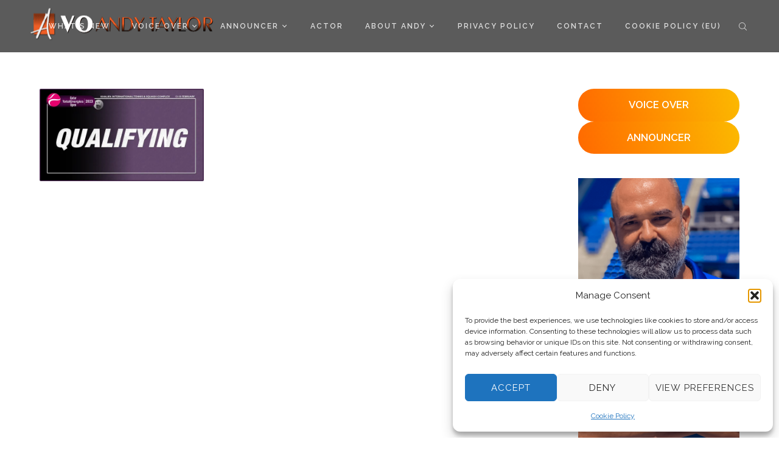

--- FILE ---
content_type: text/html; charset=UTF-8
request_url: https://andytayloronline.com/tag/qto23-anhelina-kalinina/
body_size: 21885
content:
<!DOCTYPE html>

<html lang="en-US">

<head>

	<meta charset="UTF-8" />

<link rel="profile" href="http://gmpg.org/xfn/11" />

<link rel="pingback" href="https://andytayloronline.com/xmlrpc.php" />

<meta name="viewport" content="width=device-width, initial-scale=1.0">

<meta name='robots' content='index, follow, max-image-preview:large, max-snippet:-1, max-video-preview:-1' />

	<!-- This site is optimized with the Yoast SEO plugin v26.8 - https://yoast.com/product/yoast-seo-wordpress/ -->
	<title>QTO23 Anhelina Kalinina Archives - Voice Over Andy Taylor</title>
	<link rel="canonical" href="https://andytayloronline.com/tag/qto23-anhelina-kalinina/" />
	<meta property="og:locale" content="en_US" />
	<meta property="og:type" content="article" />
	<meta property="og:title" content="QTO23 Anhelina Kalinina Archives - Voice Over Andy Taylor" />
	<meta property="og:url" content="https://andytayloronline.com/tag/qto23-anhelina-kalinina/" />
	<meta property="og:site_name" content="Voice Over Andy Taylor" />
	<meta name="twitter:card" content="summary_large_image" />
	<meta name="twitter:site" content="@StadiumAndy" />
	<script type="application/ld+json" class="yoast-schema-graph">{"@context":"https://schema.org","@graph":[{"@type":"CollectionPage","@id":"https://andytayloronline.com/tag/qto23-anhelina-kalinina/","url":"https://andytayloronline.com/tag/qto23-anhelina-kalinina/","name":"QTO23 Anhelina Kalinina Archives - Voice Over Andy Taylor","isPartOf":{"@id":"https://andytayloronline.com/#website"},"primaryImageOfPage":{"@id":"https://andytayloronline.com/tag/qto23-anhelina-kalinina/#primaryimage"},"image":{"@id":"https://andytayloronline.com/tag/qto23-anhelina-kalinina/#primaryimage"},"thumbnailUrl":"https://i0.wp.com/andytayloronline.com/wp-content/uploads/2023/02/Announcer-Andy-Taylor.-2023-Qatar-TotalEnergies-Open.-Qualifier-Results.webp?fit=1920%2C1080&ssl=1","breadcrumb":{"@id":"https://andytayloronline.com/tag/qto23-anhelina-kalinina/#breadcrumb"},"inLanguage":"en-US"},{"@type":"ImageObject","inLanguage":"en-US","@id":"https://andytayloronline.com/tag/qto23-anhelina-kalinina/#primaryimage","url":"https://i0.wp.com/andytayloronline.com/wp-content/uploads/2023/02/Announcer-Andy-Taylor.-2023-Qatar-TotalEnergies-Open.-Qualifier-Results.webp?fit=1920%2C1080&ssl=1","contentUrl":"https://i0.wp.com/andytayloronline.com/wp-content/uploads/2023/02/Announcer-Andy-Taylor.-2023-Qatar-TotalEnergies-Open.-Qualifier-Results.webp?fit=1920%2C1080&ssl=1","width":1920,"height":1080,"caption":"Announcer Andy Taylor. 2023 Qatar TotalEnergies Open. Qualifier Results"},{"@type":"BreadcrumbList","@id":"https://andytayloronline.com/tag/qto23-anhelina-kalinina/#breadcrumb","itemListElement":[{"@type":"ListItem","position":1,"name":"Home","item":"https://andytayloronline.com/"},{"@type":"ListItem","position":2,"name":"QTO23 Anhelina Kalinina"}]},{"@type":"WebSite","@id":"https://andytayloronline.com/#website","url":"https://andytayloronline.com/","name":"Voice Over Andy Taylor","description":"Voice Over. Audio Production. Creative. Live Announcer. Host.","publisher":{"@id":"https://andytayloronline.com/#organization"},"potentialAction":[{"@type":"SearchAction","target":{"@type":"EntryPoint","urlTemplate":"https://andytayloronline.com/?s={search_term_string}"},"query-input":{"@type":"PropertyValueSpecification","valueRequired":true,"valueName":"search_term_string"}}],"inLanguage":"en-US"},{"@type":"Organization","@id":"https://andytayloronline.com/#organization","name":"Voice Over Andy Taylor","url":"https://andytayloronline.com/","logo":{"@type":"ImageObject","inLanguage":"en-US","@id":"https://andytayloronline.com/#/schema/logo/image/","url":"https://i0.wp.com/andytayloronline.com/wp-content/uploads/2016/04/cropped-AAA.png?fit=512%2C512&ssl=1","contentUrl":"https://i0.wp.com/andytayloronline.com/wp-content/uploads/2016/04/cropped-AAA.png?fit=512%2C512&ssl=1","width":512,"height":512,"caption":"Voice Over Andy Taylor"},"image":{"@id":"https://andytayloronline.com/#/schema/logo/image/"},"sameAs":["https://www.facebook.com/StadiumAnnouncer/","https://x.com/StadiumAndy","https://www.instagram.com/StadiumAndy/","https://www.linkedin.com/in/stadiumannouncer/","https://www.youtube.com/user/StadiumAndy"]}]}</script>
	<!-- / Yoast SEO plugin. -->


<link rel='dns-prefetch' href='//stats.wp.com' />
<link rel='preconnect' href='//c0.wp.com' />
<link rel='preconnect' href='//i0.wp.com' />
<link rel="alternate" type="application/rss+xml" title="Voice Over Andy Taylor &raquo; Feed" href="https://andytayloronline.com/feed/" />
<link rel="alternate" type="application/rss+xml" title="Voice Over Andy Taylor &raquo; Comments Feed" href="https://andytayloronline.com/comments/feed/" />
<!-- Simple Analytics by Theme Blvd -->
<script type="text/plain" data-service="google-analytics" data-category="statistics">

	(function(i,s,o,g,r,a,m){i['GoogleAnalyticsObject']=r;i[r]=i[r]||function(){
		(i[r].q=i[r].q||[]).push(arguments)},i[r].l=1*new Date();a=s.createElement(o),
		m=s.getElementsByTagName(o)[0];a.async=1;a.src=g;m.parentNode.insertBefore(a,m)
	})(window,document,'script','//www.google-analytics.com/analytics.js','ga');

	ga('create', 'G-7CKN3NBEC1', 'auto');
	ga('send', 'pageview');

</script>
<link rel="alternate" type="application/rss+xml" title="Voice Over Andy Taylor &raquo; QTO23 Anhelina Kalinina Tag Feed" href="https://andytayloronline.com/tag/qto23-anhelina-kalinina/feed/" />
<link href="https://fonts.googleapis.com/css?family=Raleway:100,300,400,600|Muli:300,400" rel="stylesheet" type="text/css">
<style id='wp-img-auto-sizes-contain-inline-css' type='text/css'>
img:is([sizes=auto i],[sizes^="auto," i]){contain-intrinsic-size:3000px 1500px}
/*# sourceURL=wp-img-auto-sizes-contain-inline-css */
</style>
<link rel='stylesheet' id='scap.flashblock-css' href='https://andytayloronline.com/wp-content/plugins/compact-wp-audio-player/css/flashblock.css?ver=6.9' type='text/css' media='all' />
<link rel='stylesheet' id='scap.player-css' href='https://andytayloronline.com/wp-content/plugins/compact-wp-audio-player/css/player.css?ver=6.9' type='text/css' media='all' />
<style id='wp-emoji-styles-inline-css' type='text/css'>

	img.wp-smiley, img.emoji {
		display: inline !important;
		border: none !important;
		box-shadow: none !important;
		height: 1em !important;
		width: 1em !important;
		margin: 0 0.07em !important;
		vertical-align: -0.1em !important;
		background: none !important;
		padding: 0 !important;
	}
/*# sourceURL=wp-emoji-styles-inline-css */
</style>
<style id='wp-block-library-inline-css' type='text/css'>
:root{--wp-block-synced-color:#7a00df;--wp-block-synced-color--rgb:122,0,223;--wp-bound-block-color:var(--wp-block-synced-color);--wp-editor-canvas-background:#ddd;--wp-admin-theme-color:#007cba;--wp-admin-theme-color--rgb:0,124,186;--wp-admin-theme-color-darker-10:#006ba1;--wp-admin-theme-color-darker-10--rgb:0,107,160.5;--wp-admin-theme-color-darker-20:#005a87;--wp-admin-theme-color-darker-20--rgb:0,90,135;--wp-admin-border-width-focus:2px}@media (min-resolution:192dpi){:root{--wp-admin-border-width-focus:1.5px}}.wp-element-button{cursor:pointer}:root .has-very-light-gray-background-color{background-color:#eee}:root .has-very-dark-gray-background-color{background-color:#313131}:root .has-very-light-gray-color{color:#eee}:root .has-very-dark-gray-color{color:#313131}:root .has-vivid-green-cyan-to-vivid-cyan-blue-gradient-background{background:linear-gradient(135deg,#00d084,#0693e3)}:root .has-purple-crush-gradient-background{background:linear-gradient(135deg,#34e2e4,#4721fb 50%,#ab1dfe)}:root .has-hazy-dawn-gradient-background{background:linear-gradient(135deg,#faaca8,#dad0ec)}:root .has-subdued-olive-gradient-background{background:linear-gradient(135deg,#fafae1,#67a671)}:root .has-atomic-cream-gradient-background{background:linear-gradient(135deg,#fdd79a,#004a59)}:root .has-nightshade-gradient-background{background:linear-gradient(135deg,#330968,#31cdcf)}:root .has-midnight-gradient-background{background:linear-gradient(135deg,#020381,#2874fc)}:root{--wp--preset--font-size--normal:16px;--wp--preset--font-size--huge:42px}.has-regular-font-size{font-size:1em}.has-larger-font-size{font-size:2.625em}.has-normal-font-size{font-size:var(--wp--preset--font-size--normal)}.has-huge-font-size{font-size:var(--wp--preset--font-size--huge)}.has-text-align-center{text-align:center}.has-text-align-left{text-align:left}.has-text-align-right{text-align:right}.has-fit-text{white-space:nowrap!important}#end-resizable-editor-section{display:none}.aligncenter{clear:both}.items-justified-left{justify-content:flex-start}.items-justified-center{justify-content:center}.items-justified-right{justify-content:flex-end}.items-justified-space-between{justify-content:space-between}.screen-reader-text{border:0;clip-path:inset(50%);height:1px;margin:-1px;overflow:hidden;padding:0;position:absolute;width:1px;word-wrap:normal!important}.screen-reader-text:focus{background-color:#ddd;clip-path:none;color:#444;display:block;font-size:1em;height:auto;left:5px;line-height:normal;padding:15px 23px 14px;text-decoration:none;top:5px;width:auto;z-index:100000}html :where(.has-border-color){border-style:solid}html :where([style*=border-top-color]){border-top-style:solid}html :where([style*=border-right-color]){border-right-style:solid}html :where([style*=border-bottom-color]){border-bottom-style:solid}html :where([style*=border-left-color]){border-left-style:solid}html :where([style*=border-width]){border-style:solid}html :where([style*=border-top-width]){border-top-style:solid}html :where([style*=border-right-width]){border-right-style:solid}html :where([style*=border-bottom-width]){border-bottom-style:solid}html :where([style*=border-left-width]){border-left-style:solid}html :where(img[class*=wp-image-]){height:auto;max-width:100%}:where(figure){margin:0 0 1em}html :where(.is-position-sticky){--wp-admin--admin-bar--position-offset:var(--wp-admin--admin-bar--height,0px)}@media screen and (max-width:600px){html :where(.is-position-sticky){--wp-admin--admin-bar--position-offset:0px}}

/*# sourceURL=wp-block-library-inline-css */
</style><style id='wp-block-button-inline-css' type='text/css'>
.wp-block-button__link{align-content:center;box-sizing:border-box;cursor:pointer;display:inline-block;height:100%;text-align:center;word-break:break-word}.wp-block-button__link.aligncenter{text-align:center}.wp-block-button__link.alignright{text-align:right}:where(.wp-block-button__link){border-radius:9999px;box-shadow:none;padding:calc(.667em + 2px) calc(1.333em + 2px);text-decoration:none}.wp-block-button[style*=text-decoration] .wp-block-button__link{text-decoration:inherit}.wp-block-buttons>.wp-block-button.has-custom-width{max-width:none}.wp-block-buttons>.wp-block-button.has-custom-width .wp-block-button__link{width:100%}.wp-block-buttons>.wp-block-button.has-custom-font-size .wp-block-button__link{font-size:inherit}.wp-block-buttons>.wp-block-button.wp-block-button__width-25{width:calc(25% - var(--wp--style--block-gap, .5em)*.75)}.wp-block-buttons>.wp-block-button.wp-block-button__width-50{width:calc(50% - var(--wp--style--block-gap, .5em)*.5)}.wp-block-buttons>.wp-block-button.wp-block-button__width-75{width:calc(75% - var(--wp--style--block-gap, .5em)*.25)}.wp-block-buttons>.wp-block-button.wp-block-button__width-100{flex-basis:100%;width:100%}.wp-block-buttons.is-vertical>.wp-block-button.wp-block-button__width-25{width:25%}.wp-block-buttons.is-vertical>.wp-block-button.wp-block-button__width-50{width:50%}.wp-block-buttons.is-vertical>.wp-block-button.wp-block-button__width-75{width:75%}.wp-block-button.is-style-squared,.wp-block-button__link.wp-block-button.is-style-squared{border-radius:0}.wp-block-button.no-border-radius,.wp-block-button__link.no-border-radius{border-radius:0!important}:root :where(.wp-block-button .wp-block-button__link.is-style-outline),:root :where(.wp-block-button.is-style-outline>.wp-block-button__link){border:2px solid;padding:.667em 1.333em}:root :where(.wp-block-button .wp-block-button__link.is-style-outline:not(.has-text-color)),:root :where(.wp-block-button.is-style-outline>.wp-block-button__link:not(.has-text-color)){color:currentColor}:root :where(.wp-block-button .wp-block-button__link.is-style-outline:not(.has-background)),:root :where(.wp-block-button.is-style-outline>.wp-block-button__link:not(.has-background)){background-color:initial;background-image:none}
/*# sourceURL=https://c0.wp.com/c/6.9/wp-includes/blocks/button/style.min.css */
</style>
<style id='wp-block-cover-inline-css' type='text/css'>
.wp-block-cover,.wp-block-cover-image{align-items:center;background-position:50%;box-sizing:border-box;display:flex;justify-content:center;min-height:430px;overflow:hidden;overflow:clip;padding:1em;position:relative}.wp-block-cover .has-background-dim:not([class*=-background-color]),.wp-block-cover-image .has-background-dim:not([class*=-background-color]),.wp-block-cover-image.has-background-dim:not([class*=-background-color]),.wp-block-cover.has-background-dim:not([class*=-background-color]){background-color:#000}.wp-block-cover .has-background-dim.has-background-gradient,.wp-block-cover-image .has-background-dim.has-background-gradient{background-color:initial}.wp-block-cover-image.has-background-dim:before,.wp-block-cover.has-background-dim:before{background-color:inherit;content:""}.wp-block-cover .wp-block-cover__background,.wp-block-cover .wp-block-cover__gradient-background,.wp-block-cover-image .wp-block-cover__background,.wp-block-cover-image .wp-block-cover__gradient-background,.wp-block-cover-image.has-background-dim:not(.has-background-gradient):before,.wp-block-cover.has-background-dim:not(.has-background-gradient):before{bottom:0;left:0;opacity:.5;position:absolute;right:0;top:0}.wp-block-cover-image.has-background-dim.has-background-dim-10 .wp-block-cover__background,.wp-block-cover-image.has-background-dim.has-background-dim-10 .wp-block-cover__gradient-background,.wp-block-cover-image.has-background-dim.has-background-dim-10:not(.has-background-gradient):before,.wp-block-cover.has-background-dim.has-background-dim-10 .wp-block-cover__background,.wp-block-cover.has-background-dim.has-background-dim-10 .wp-block-cover__gradient-background,.wp-block-cover.has-background-dim.has-background-dim-10:not(.has-background-gradient):before{opacity:.1}.wp-block-cover-image.has-background-dim.has-background-dim-20 .wp-block-cover__background,.wp-block-cover-image.has-background-dim.has-background-dim-20 .wp-block-cover__gradient-background,.wp-block-cover-image.has-background-dim.has-background-dim-20:not(.has-background-gradient):before,.wp-block-cover.has-background-dim.has-background-dim-20 .wp-block-cover__background,.wp-block-cover.has-background-dim.has-background-dim-20 .wp-block-cover__gradient-background,.wp-block-cover.has-background-dim.has-background-dim-20:not(.has-background-gradient):before{opacity:.2}.wp-block-cover-image.has-background-dim.has-background-dim-30 .wp-block-cover__background,.wp-block-cover-image.has-background-dim.has-background-dim-30 .wp-block-cover__gradient-background,.wp-block-cover-image.has-background-dim.has-background-dim-30:not(.has-background-gradient):before,.wp-block-cover.has-background-dim.has-background-dim-30 .wp-block-cover__background,.wp-block-cover.has-background-dim.has-background-dim-30 .wp-block-cover__gradient-background,.wp-block-cover.has-background-dim.has-background-dim-30:not(.has-background-gradient):before{opacity:.3}.wp-block-cover-image.has-background-dim.has-background-dim-40 .wp-block-cover__background,.wp-block-cover-image.has-background-dim.has-background-dim-40 .wp-block-cover__gradient-background,.wp-block-cover-image.has-background-dim.has-background-dim-40:not(.has-background-gradient):before,.wp-block-cover.has-background-dim.has-background-dim-40 .wp-block-cover__background,.wp-block-cover.has-background-dim.has-background-dim-40 .wp-block-cover__gradient-background,.wp-block-cover.has-background-dim.has-background-dim-40:not(.has-background-gradient):before{opacity:.4}.wp-block-cover-image.has-background-dim.has-background-dim-50 .wp-block-cover__background,.wp-block-cover-image.has-background-dim.has-background-dim-50 .wp-block-cover__gradient-background,.wp-block-cover-image.has-background-dim.has-background-dim-50:not(.has-background-gradient):before,.wp-block-cover.has-background-dim.has-background-dim-50 .wp-block-cover__background,.wp-block-cover.has-background-dim.has-background-dim-50 .wp-block-cover__gradient-background,.wp-block-cover.has-background-dim.has-background-dim-50:not(.has-background-gradient):before{opacity:.5}.wp-block-cover-image.has-background-dim.has-background-dim-60 .wp-block-cover__background,.wp-block-cover-image.has-background-dim.has-background-dim-60 .wp-block-cover__gradient-background,.wp-block-cover-image.has-background-dim.has-background-dim-60:not(.has-background-gradient):before,.wp-block-cover.has-background-dim.has-background-dim-60 .wp-block-cover__background,.wp-block-cover.has-background-dim.has-background-dim-60 .wp-block-cover__gradient-background,.wp-block-cover.has-background-dim.has-background-dim-60:not(.has-background-gradient):before{opacity:.6}.wp-block-cover-image.has-background-dim.has-background-dim-70 .wp-block-cover__background,.wp-block-cover-image.has-background-dim.has-background-dim-70 .wp-block-cover__gradient-background,.wp-block-cover-image.has-background-dim.has-background-dim-70:not(.has-background-gradient):before,.wp-block-cover.has-background-dim.has-background-dim-70 .wp-block-cover__background,.wp-block-cover.has-background-dim.has-background-dim-70 .wp-block-cover__gradient-background,.wp-block-cover.has-background-dim.has-background-dim-70:not(.has-background-gradient):before{opacity:.7}.wp-block-cover-image.has-background-dim.has-background-dim-80 .wp-block-cover__background,.wp-block-cover-image.has-background-dim.has-background-dim-80 .wp-block-cover__gradient-background,.wp-block-cover-image.has-background-dim.has-background-dim-80:not(.has-background-gradient):before,.wp-block-cover.has-background-dim.has-background-dim-80 .wp-block-cover__background,.wp-block-cover.has-background-dim.has-background-dim-80 .wp-block-cover__gradient-background,.wp-block-cover.has-background-dim.has-background-dim-80:not(.has-background-gradient):before{opacity:.8}.wp-block-cover-image.has-background-dim.has-background-dim-90 .wp-block-cover__background,.wp-block-cover-image.has-background-dim.has-background-dim-90 .wp-block-cover__gradient-background,.wp-block-cover-image.has-background-dim.has-background-dim-90:not(.has-background-gradient):before,.wp-block-cover.has-background-dim.has-background-dim-90 .wp-block-cover__background,.wp-block-cover.has-background-dim.has-background-dim-90 .wp-block-cover__gradient-background,.wp-block-cover.has-background-dim.has-background-dim-90:not(.has-background-gradient):before{opacity:.9}.wp-block-cover-image.has-background-dim.has-background-dim-100 .wp-block-cover__background,.wp-block-cover-image.has-background-dim.has-background-dim-100 .wp-block-cover__gradient-background,.wp-block-cover-image.has-background-dim.has-background-dim-100:not(.has-background-gradient):before,.wp-block-cover.has-background-dim.has-background-dim-100 .wp-block-cover__background,.wp-block-cover.has-background-dim.has-background-dim-100 .wp-block-cover__gradient-background,.wp-block-cover.has-background-dim.has-background-dim-100:not(.has-background-gradient):before{opacity:1}.wp-block-cover .wp-block-cover__background.has-background-dim.has-background-dim-0,.wp-block-cover .wp-block-cover__gradient-background.has-background-dim.has-background-dim-0,.wp-block-cover-image .wp-block-cover__background.has-background-dim.has-background-dim-0,.wp-block-cover-image .wp-block-cover__gradient-background.has-background-dim.has-background-dim-0{opacity:0}.wp-block-cover .wp-block-cover__background.has-background-dim.has-background-dim-10,.wp-block-cover .wp-block-cover__gradient-background.has-background-dim.has-background-dim-10,.wp-block-cover-image .wp-block-cover__background.has-background-dim.has-background-dim-10,.wp-block-cover-image .wp-block-cover__gradient-background.has-background-dim.has-background-dim-10{opacity:.1}.wp-block-cover .wp-block-cover__background.has-background-dim.has-background-dim-20,.wp-block-cover .wp-block-cover__gradient-background.has-background-dim.has-background-dim-20,.wp-block-cover-image .wp-block-cover__background.has-background-dim.has-background-dim-20,.wp-block-cover-image .wp-block-cover__gradient-background.has-background-dim.has-background-dim-20{opacity:.2}.wp-block-cover .wp-block-cover__background.has-background-dim.has-background-dim-30,.wp-block-cover .wp-block-cover__gradient-background.has-background-dim.has-background-dim-30,.wp-block-cover-image .wp-block-cover__background.has-background-dim.has-background-dim-30,.wp-block-cover-image .wp-block-cover__gradient-background.has-background-dim.has-background-dim-30{opacity:.3}.wp-block-cover .wp-block-cover__background.has-background-dim.has-background-dim-40,.wp-block-cover .wp-block-cover__gradient-background.has-background-dim.has-background-dim-40,.wp-block-cover-image .wp-block-cover__background.has-background-dim.has-background-dim-40,.wp-block-cover-image .wp-block-cover__gradient-background.has-background-dim.has-background-dim-40{opacity:.4}.wp-block-cover .wp-block-cover__background.has-background-dim.has-background-dim-50,.wp-block-cover .wp-block-cover__gradient-background.has-background-dim.has-background-dim-50,.wp-block-cover-image .wp-block-cover__background.has-background-dim.has-background-dim-50,.wp-block-cover-image .wp-block-cover__gradient-background.has-background-dim.has-background-dim-50{opacity:.5}.wp-block-cover .wp-block-cover__background.has-background-dim.has-background-dim-60,.wp-block-cover .wp-block-cover__gradient-background.has-background-dim.has-background-dim-60,.wp-block-cover-image .wp-block-cover__background.has-background-dim.has-background-dim-60,.wp-block-cover-image .wp-block-cover__gradient-background.has-background-dim.has-background-dim-60{opacity:.6}.wp-block-cover .wp-block-cover__background.has-background-dim.has-background-dim-70,.wp-block-cover .wp-block-cover__gradient-background.has-background-dim.has-background-dim-70,.wp-block-cover-image .wp-block-cover__background.has-background-dim.has-background-dim-70,.wp-block-cover-image .wp-block-cover__gradient-background.has-background-dim.has-background-dim-70{opacity:.7}.wp-block-cover .wp-block-cover__background.has-background-dim.has-background-dim-80,.wp-block-cover .wp-block-cover__gradient-background.has-background-dim.has-background-dim-80,.wp-block-cover-image .wp-block-cover__background.has-background-dim.has-background-dim-80,.wp-block-cover-image .wp-block-cover__gradient-background.has-background-dim.has-background-dim-80{opacity:.8}.wp-block-cover .wp-block-cover__background.has-background-dim.has-background-dim-90,.wp-block-cover .wp-block-cover__gradient-background.has-background-dim.has-background-dim-90,.wp-block-cover-image .wp-block-cover__background.has-background-dim.has-background-dim-90,.wp-block-cover-image .wp-block-cover__gradient-background.has-background-dim.has-background-dim-90{opacity:.9}.wp-block-cover .wp-block-cover__background.has-background-dim.has-background-dim-100,.wp-block-cover .wp-block-cover__gradient-background.has-background-dim.has-background-dim-100,.wp-block-cover-image .wp-block-cover__background.has-background-dim.has-background-dim-100,.wp-block-cover-image .wp-block-cover__gradient-background.has-background-dim.has-background-dim-100{opacity:1}.wp-block-cover-image.alignleft,.wp-block-cover-image.alignright,.wp-block-cover.alignleft,.wp-block-cover.alignright{max-width:420px;width:100%}.wp-block-cover-image.aligncenter,.wp-block-cover-image.alignleft,.wp-block-cover-image.alignright,.wp-block-cover.aligncenter,.wp-block-cover.alignleft,.wp-block-cover.alignright{display:flex}.wp-block-cover .wp-block-cover__inner-container,.wp-block-cover-image .wp-block-cover__inner-container{color:inherit;position:relative;width:100%}.wp-block-cover-image.is-position-top-left,.wp-block-cover.is-position-top-left{align-items:flex-start;justify-content:flex-start}.wp-block-cover-image.is-position-top-center,.wp-block-cover.is-position-top-center{align-items:flex-start;justify-content:center}.wp-block-cover-image.is-position-top-right,.wp-block-cover.is-position-top-right{align-items:flex-start;justify-content:flex-end}.wp-block-cover-image.is-position-center-left,.wp-block-cover.is-position-center-left{align-items:center;justify-content:flex-start}.wp-block-cover-image.is-position-center-center,.wp-block-cover.is-position-center-center{align-items:center;justify-content:center}.wp-block-cover-image.is-position-center-right,.wp-block-cover.is-position-center-right{align-items:center;justify-content:flex-end}.wp-block-cover-image.is-position-bottom-left,.wp-block-cover.is-position-bottom-left{align-items:flex-end;justify-content:flex-start}.wp-block-cover-image.is-position-bottom-center,.wp-block-cover.is-position-bottom-center{align-items:flex-end;justify-content:center}.wp-block-cover-image.is-position-bottom-right,.wp-block-cover.is-position-bottom-right{align-items:flex-end;justify-content:flex-end}.wp-block-cover-image.has-custom-content-position.has-custom-content-position .wp-block-cover__inner-container,.wp-block-cover.has-custom-content-position.has-custom-content-position .wp-block-cover__inner-container{margin:0}.wp-block-cover-image.has-custom-content-position.has-custom-content-position.is-position-bottom-left .wp-block-cover__inner-container,.wp-block-cover-image.has-custom-content-position.has-custom-content-position.is-position-bottom-right .wp-block-cover__inner-container,.wp-block-cover-image.has-custom-content-position.has-custom-content-position.is-position-center-left .wp-block-cover__inner-container,.wp-block-cover-image.has-custom-content-position.has-custom-content-position.is-position-center-right .wp-block-cover__inner-container,.wp-block-cover-image.has-custom-content-position.has-custom-content-position.is-position-top-left .wp-block-cover__inner-container,.wp-block-cover-image.has-custom-content-position.has-custom-content-position.is-position-top-right .wp-block-cover__inner-container,.wp-block-cover.has-custom-content-position.has-custom-content-position.is-position-bottom-left .wp-block-cover__inner-container,.wp-block-cover.has-custom-content-position.has-custom-content-position.is-position-bottom-right .wp-block-cover__inner-container,.wp-block-cover.has-custom-content-position.has-custom-content-position.is-position-center-left .wp-block-cover__inner-container,.wp-block-cover.has-custom-content-position.has-custom-content-position.is-position-center-right .wp-block-cover__inner-container,.wp-block-cover.has-custom-content-position.has-custom-content-position.is-position-top-left .wp-block-cover__inner-container,.wp-block-cover.has-custom-content-position.has-custom-content-position.is-position-top-right .wp-block-cover__inner-container{margin:0;width:auto}.wp-block-cover .wp-block-cover__image-background,.wp-block-cover video.wp-block-cover__video-background,.wp-block-cover-image .wp-block-cover__image-background,.wp-block-cover-image video.wp-block-cover__video-background{border:none;bottom:0;box-shadow:none;height:100%;left:0;margin:0;max-height:none;max-width:none;object-fit:cover;outline:none;padding:0;position:absolute;right:0;top:0;width:100%}.wp-block-cover-image.has-parallax,.wp-block-cover.has-parallax,.wp-block-cover__image-background.has-parallax,video.wp-block-cover__video-background.has-parallax{background-attachment:fixed;background-repeat:no-repeat;background-size:cover}@supports (-webkit-touch-callout:inherit){.wp-block-cover-image.has-parallax,.wp-block-cover.has-parallax,.wp-block-cover__image-background.has-parallax,video.wp-block-cover__video-background.has-parallax{background-attachment:scroll}}@media (prefers-reduced-motion:reduce){.wp-block-cover-image.has-parallax,.wp-block-cover.has-parallax,.wp-block-cover__image-background.has-parallax,video.wp-block-cover__video-background.has-parallax{background-attachment:scroll}}.wp-block-cover-image.is-repeated,.wp-block-cover.is-repeated,.wp-block-cover__image-background.is-repeated,video.wp-block-cover__video-background.is-repeated{background-repeat:repeat;background-size:auto}.wp-block-cover-image-text,.wp-block-cover-image-text a,.wp-block-cover-image-text a:active,.wp-block-cover-image-text a:focus,.wp-block-cover-image-text a:hover,.wp-block-cover-text,.wp-block-cover-text a,.wp-block-cover-text a:active,.wp-block-cover-text a:focus,.wp-block-cover-text a:hover,section.wp-block-cover-image h2,section.wp-block-cover-image h2 a,section.wp-block-cover-image h2 a:active,section.wp-block-cover-image h2 a:focus,section.wp-block-cover-image h2 a:hover{color:#fff}.wp-block-cover-image .wp-block-cover.has-left-content{justify-content:flex-start}.wp-block-cover-image .wp-block-cover.has-right-content{justify-content:flex-end}.wp-block-cover-image.has-left-content .wp-block-cover-image-text,.wp-block-cover.has-left-content .wp-block-cover-text,section.wp-block-cover-image.has-left-content>h2{margin-left:0;text-align:left}.wp-block-cover-image.has-right-content .wp-block-cover-image-text,.wp-block-cover.has-right-content .wp-block-cover-text,section.wp-block-cover-image.has-right-content>h2{margin-right:0;text-align:right}.wp-block-cover .wp-block-cover-text,.wp-block-cover-image .wp-block-cover-image-text,section.wp-block-cover-image>h2{font-size:2em;line-height:1.25;margin-bottom:0;max-width:840px;padding:.44em;text-align:center;z-index:1}:where(.wp-block-cover-image:not(.has-text-color)),:where(.wp-block-cover:not(.has-text-color)){color:#fff}:where(.wp-block-cover-image.is-light:not(.has-text-color)),:where(.wp-block-cover.is-light:not(.has-text-color)){color:#000}:root :where(.wp-block-cover h1:not(.has-text-color)),:root :where(.wp-block-cover h2:not(.has-text-color)),:root :where(.wp-block-cover h3:not(.has-text-color)),:root :where(.wp-block-cover h4:not(.has-text-color)),:root :where(.wp-block-cover h5:not(.has-text-color)),:root :where(.wp-block-cover h6:not(.has-text-color)),:root :where(.wp-block-cover p:not(.has-text-color)){color:inherit}body:not(.editor-styles-wrapper) .wp-block-cover:not(.wp-block-cover:has(.wp-block-cover__background+.wp-block-cover__inner-container)) .wp-block-cover__image-background,body:not(.editor-styles-wrapper) .wp-block-cover:not(.wp-block-cover:has(.wp-block-cover__background+.wp-block-cover__inner-container)) .wp-block-cover__video-background{z-index:0}body:not(.editor-styles-wrapper) .wp-block-cover:not(.wp-block-cover:has(.wp-block-cover__background+.wp-block-cover__inner-container)) .wp-block-cover__background,body:not(.editor-styles-wrapper) .wp-block-cover:not(.wp-block-cover:has(.wp-block-cover__background+.wp-block-cover__inner-container)) .wp-block-cover__gradient-background,body:not(.editor-styles-wrapper) .wp-block-cover:not(.wp-block-cover:has(.wp-block-cover__background+.wp-block-cover__inner-container)) .wp-block-cover__inner-container,body:not(.editor-styles-wrapper) .wp-block-cover:not(.wp-block-cover:has(.wp-block-cover__background+.wp-block-cover__inner-container)).has-background-dim:not(.has-background-gradient):before{z-index:1}.has-modal-open body:not(.editor-styles-wrapper) .wp-block-cover:not(.wp-block-cover:has(.wp-block-cover__background+.wp-block-cover__inner-container)) .wp-block-cover__inner-container{z-index:auto}
/*# sourceURL=https://c0.wp.com/c/6.9/wp-includes/blocks/cover/style.min.css */
</style>
<style id='wp-block-buttons-inline-css' type='text/css'>
.wp-block-buttons{box-sizing:border-box}.wp-block-buttons.is-vertical{flex-direction:column}.wp-block-buttons.is-vertical>.wp-block-button:last-child{margin-bottom:0}.wp-block-buttons>.wp-block-button{display:inline-block;margin:0}.wp-block-buttons.is-content-justification-left{justify-content:flex-start}.wp-block-buttons.is-content-justification-left.is-vertical{align-items:flex-start}.wp-block-buttons.is-content-justification-center{justify-content:center}.wp-block-buttons.is-content-justification-center.is-vertical{align-items:center}.wp-block-buttons.is-content-justification-right{justify-content:flex-end}.wp-block-buttons.is-content-justification-right.is-vertical{align-items:flex-end}.wp-block-buttons.is-content-justification-space-between{justify-content:space-between}.wp-block-buttons.aligncenter{text-align:center}.wp-block-buttons:not(.is-content-justification-space-between,.is-content-justification-right,.is-content-justification-left,.is-content-justification-center) .wp-block-button.aligncenter{margin-left:auto;margin-right:auto;width:100%}.wp-block-buttons[style*=text-decoration] .wp-block-button,.wp-block-buttons[style*=text-decoration] .wp-block-button__link{text-decoration:inherit}.wp-block-buttons.has-custom-font-size .wp-block-button__link{font-size:inherit}.wp-block-buttons .wp-block-button__link{width:100%}.wp-block-button.aligncenter{text-align:center}
/*# sourceURL=https://c0.wp.com/c/6.9/wp-includes/blocks/buttons/style.min.css */
</style>
<style id='wp-block-paragraph-inline-css' type='text/css'>
.is-small-text{font-size:.875em}.is-regular-text{font-size:1em}.is-large-text{font-size:2.25em}.is-larger-text{font-size:3em}.has-drop-cap:not(:focus):first-letter{float:left;font-size:8.4em;font-style:normal;font-weight:100;line-height:.68;margin:.05em .1em 0 0;text-transform:uppercase}body.rtl .has-drop-cap:not(:focus):first-letter{float:none;margin-left:.1em}p.has-drop-cap.has-background{overflow:hidden}:root :where(p.has-background){padding:1.25em 2.375em}:where(p.has-text-color:not(.has-link-color)) a{color:inherit}p.has-text-align-left[style*="writing-mode:vertical-lr"],p.has-text-align-right[style*="writing-mode:vertical-rl"]{rotate:180deg}
/*# sourceURL=https://c0.wp.com/c/6.9/wp-includes/blocks/paragraph/style.min.css */
</style>
<style id='global-styles-inline-css' type='text/css'>
:root{--wp--preset--aspect-ratio--square: 1;--wp--preset--aspect-ratio--4-3: 4/3;--wp--preset--aspect-ratio--3-4: 3/4;--wp--preset--aspect-ratio--3-2: 3/2;--wp--preset--aspect-ratio--2-3: 2/3;--wp--preset--aspect-ratio--16-9: 16/9;--wp--preset--aspect-ratio--9-16: 9/16;--wp--preset--color--black: #000000;--wp--preset--color--cyan-bluish-gray: #abb8c3;--wp--preset--color--white: #ffffff;--wp--preset--color--pale-pink: #f78da7;--wp--preset--color--vivid-red: #cf2e2e;--wp--preset--color--luminous-vivid-orange: #ff6900;--wp--preset--color--luminous-vivid-amber: #fcb900;--wp--preset--color--light-green-cyan: #7bdcb5;--wp--preset--color--vivid-green-cyan: #00d084;--wp--preset--color--pale-cyan-blue: #8ed1fc;--wp--preset--color--vivid-cyan-blue: #0693e3;--wp--preset--color--vivid-purple: #9b51e0;--wp--preset--gradient--vivid-cyan-blue-to-vivid-purple: linear-gradient(135deg,rgb(6,147,227) 0%,rgb(155,81,224) 100%);--wp--preset--gradient--light-green-cyan-to-vivid-green-cyan: linear-gradient(135deg,rgb(122,220,180) 0%,rgb(0,208,130) 100%);--wp--preset--gradient--luminous-vivid-amber-to-luminous-vivid-orange: linear-gradient(135deg,rgb(252,185,0) 0%,rgb(255,105,0) 100%);--wp--preset--gradient--luminous-vivid-orange-to-vivid-red: linear-gradient(135deg,rgb(255,105,0) 0%,rgb(207,46,46) 100%);--wp--preset--gradient--very-light-gray-to-cyan-bluish-gray: linear-gradient(135deg,rgb(238,238,238) 0%,rgb(169,184,195) 100%);--wp--preset--gradient--cool-to-warm-spectrum: linear-gradient(135deg,rgb(74,234,220) 0%,rgb(151,120,209) 20%,rgb(207,42,186) 40%,rgb(238,44,130) 60%,rgb(251,105,98) 80%,rgb(254,248,76) 100%);--wp--preset--gradient--blush-light-purple: linear-gradient(135deg,rgb(255,206,236) 0%,rgb(152,150,240) 100%);--wp--preset--gradient--blush-bordeaux: linear-gradient(135deg,rgb(254,205,165) 0%,rgb(254,45,45) 50%,rgb(107,0,62) 100%);--wp--preset--gradient--luminous-dusk: linear-gradient(135deg,rgb(255,203,112) 0%,rgb(199,81,192) 50%,rgb(65,88,208) 100%);--wp--preset--gradient--pale-ocean: linear-gradient(135deg,rgb(255,245,203) 0%,rgb(182,227,212) 50%,rgb(51,167,181) 100%);--wp--preset--gradient--electric-grass: linear-gradient(135deg,rgb(202,248,128) 0%,rgb(113,206,126) 100%);--wp--preset--gradient--midnight: linear-gradient(135deg,rgb(2,3,129) 0%,rgb(40,116,252) 100%);--wp--preset--font-size--small: 13px;--wp--preset--font-size--medium: 20px;--wp--preset--font-size--large: 36px;--wp--preset--font-size--x-large: 42px;--wp--preset--spacing--20: 0.44rem;--wp--preset--spacing--30: 0.67rem;--wp--preset--spacing--40: 1rem;--wp--preset--spacing--50: 1.5rem;--wp--preset--spacing--60: 2.25rem;--wp--preset--spacing--70: 3.38rem;--wp--preset--spacing--80: 5.06rem;--wp--preset--shadow--natural: 6px 6px 9px rgba(0, 0, 0, 0.2);--wp--preset--shadow--deep: 12px 12px 50px rgba(0, 0, 0, 0.4);--wp--preset--shadow--sharp: 6px 6px 0px rgba(0, 0, 0, 0.2);--wp--preset--shadow--outlined: 6px 6px 0px -3px rgb(255, 255, 255), 6px 6px rgb(0, 0, 0);--wp--preset--shadow--crisp: 6px 6px 0px rgb(0, 0, 0);}:where(.is-layout-flex){gap: 0.5em;}:where(.is-layout-grid){gap: 0.5em;}body .is-layout-flex{display: flex;}.is-layout-flex{flex-wrap: wrap;align-items: center;}.is-layout-flex > :is(*, div){margin: 0;}body .is-layout-grid{display: grid;}.is-layout-grid > :is(*, div){margin: 0;}:where(.wp-block-columns.is-layout-flex){gap: 2em;}:where(.wp-block-columns.is-layout-grid){gap: 2em;}:where(.wp-block-post-template.is-layout-flex){gap: 1.25em;}:where(.wp-block-post-template.is-layout-grid){gap: 1.25em;}.has-black-color{color: var(--wp--preset--color--black) !important;}.has-cyan-bluish-gray-color{color: var(--wp--preset--color--cyan-bluish-gray) !important;}.has-white-color{color: var(--wp--preset--color--white) !important;}.has-pale-pink-color{color: var(--wp--preset--color--pale-pink) !important;}.has-vivid-red-color{color: var(--wp--preset--color--vivid-red) !important;}.has-luminous-vivid-orange-color{color: var(--wp--preset--color--luminous-vivid-orange) !important;}.has-luminous-vivid-amber-color{color: var(--wp--preset--color--luminous-vivid-amber) !important;}.has-light-green-cyan-color{color: var(--wp--preset--color--light-green-cyan) !important;}.has-vivid-green-cyan-color{color: var(--wp--preset--color--vivid-green-cyan) !important;}.has-pale-cyan-blue-color{color: var(--wp--preset--color--pale-cyan-blue) !important;}.has-vivid-cyan-blue-color{color: var(--wp--preset--color--vivid-cyan-blue) !important;}.has-vivid-purple-color{color: var(--wp--preset--color--vivid-purple) !important;}.has-black-background-color{background-color: var(--wp--preset--color--black) !important;}.has-cyan-bluish-gray-background-color{background-color: var(--wp--preset--color--cyan-bluish-gray) !important;}.has-white-background-color{background-color: var(--wp--preset--color--white) !important;}.has-pale-pink-background-color{background-color: var(--wp--preset--color--pale-pink) !important;}.has-vivid-red-background-color{background-color: var(--wp--preset--color--vivid-red) !important;}.has-luminous-vivid-orange-background-color{background-color: var(--wp--preset--color--luminous-vivid-orange) !important;}.has-luminous-vivid-amber-background-color{background-color: var(--wp--preset--color--luminous-vivid-amber) !important;}.has-light-green-cyan-background-color{background-color: var(--wp--preset--color--light-green-cyan) !important;}.has-vivid-green-cyan-background-color{background-color: var(--wp--preset--color--vivid-green-cyan) !important;}.has-pale-cyan-blue-background-color{background-color: var(--wp--preset--color--pale-cyan-blue) !important;}.has-vivid-cyan-blue-background-color{background-color: var(--wp--preset--color--vivid-cyan-blue) !important;}.has-vivid-purple-background-color{background-color: var(--wp--preset--color--vivid-purple) !important;}.has-black-border-color{border-color: var(--wp--preset--color--black) !important;}.has-cyan-bluish-gray-border-color{border-color: var(--wp--preset--color--cyan-bluish-gray) !important;}.has-white-border-color{border-color: var(--wp--preset--color--white) !important;}.has-pale-pink-border-color{border-color: var(--wp--preset--color--pale-pink) !important;}.has-vivid-red-border-color{border-color: var(--wp--preset--color--vivid-red) !important;}.has-luminous-vivid-orange-border-color{border-color: var(--wp--preset--color--luminous-vivid-orange) !important;}.has-luminous-vivid-amber-border-color{border-color: var(--wp--preset--color--luminous-vivid-amber) !important;}.has-light-green-cyan-border-color{border-color: var(--wp--preset--color--light-green-cyan) !important;}.has-vivid-green-cyan-border-color{border-color: var(--wp--preset--color--vivid-green-cyan) !important;}.has-pale-cyan-blue-border-color{border-color: var(--wp--preset--color--pale-cyan-blue) !important;}.has-vivid-cyan-blue-border-color{border-color: var(--wp--preset--color--vivid-cyan-blue) !important;}.has-vivid-purple-border-color{border-color: var(--wp--preset--color--vivid-purple) !important;}.has-vivid-cyan-blue-to-vivid-purple-gradient-background{background: var(--wp--preset--gradient--vivid-cyan-blue-to-vivid-purple) !important;}.has-light-green-cyan-to-vivid-green-cyan-gradient-background{background: var(--wp--preset--gradient--light-green-cyan-to-vivid-green-cyan) !important;}.has-luminous-vivid-amber-to-luminous-vivid-orange-gradient-background{background: var(--wp--preset--gradient--luminous-vivid-amber-to-luminous-vivid-orange) !important;}.has-luminous-vivid-orange-to-vivid-red-gradient-background{background: var(--wp--preset--gradient--luminous-vivid-orange-to-vivid-red) !important;}.has-very-light-gray-to-cyan-bluish-gray-gradient-background{background: var(--wp--preset--gradient--very-light-gray-to-cyan-bluish-gray) !important;}.has-cool-to-warm-spectrum-gradient-background{background: var(--wp--preset--gradient--cool-to-warm-spectrum) !important;}.has-blush-light-purple-gradient-background{background: var(--wp--preset--gradient--blush-light-purple) !important;}.has-blush-bordeaux-gradient-background{background: var(--wp--preset--gradient--blush-bordeaux) !important;}.has-luminous-dusk-gradient-background{background: var(--wp--preset--gradient--luminous-dusk) !important;}.has-pale-ocean-gradient-background{background: var(--wp--preset--gradient--pale-ocean) !important;}.has-electric-grass-gradient-background{background: var(--wp--preset--gradient--electric-grass) !important;}.has-midnight-gradient-background{background: var(--wp--preset--gradient--midnight) !important;}.has-small-font-size{font-size: var(--wp--preset--font-size--small) !important;}.has-medium-font-size{font-size: var(--wp--preset--font-size--medium) !important;}.has-large-font-size{font-size: var(--wp--preset--font-size--large) !important;}.has-x-large-font-size{font-size: var(--wp--preset--font-size--x-large) !important;}
/*# sourceURL=global-styles-inline-css */
</style>

<style id='classic-theme-styles-inline-css' type='text/css'>
/*! This file is auto-generated */
.wp-block-button__link{color:#fff;background-color:#32373c;border-radius:9999px;box-shadow:none;text-decoration:none;padding:calc(.667em + 2px) calc(1.333em + 2px);font-size:1.125em}.wp-block-file__button{background:#32373c;color:#fff;text-decoration:none}
/*# sourceURL=/wp-includes/css/classic-themes.min.css */
</style>
<link rel='stylesheet' id='contact-form-7-css' href='https://andytayloronline.com/wp-content/plugins/contact-form-7/includes/css/styles.css?ver=6.1.4' type='text/css' media='all' />
<link rel='stylesheet' id='wpos-font-awesome-css' href='https://andytayloronline.com/wp-content/plugins/wp-testimonial-with-widget/assets/css/font-awesome.min.css?ver=3.5.6' type='text/css' media='all' />
<link rel='stylesheet' id='wpos-slick-style-css' href='https://andytayloronline.com/wp-content/plugins/wp-testimonial-with-widget/assets/css/slick.css?ver=3.5.6' type='text/css' media='all' />
<link rel='stylesheet' id='wtwp-public-css-css' href='https://andytayloronline.com/wp-content/plugins/wp-testimonial-with-widget/assets/css/wtwp-public.css?ver=3.5.6' type='text/css' media='all' />
<link rel='stylesheet' id='cmplz-general-css' href='https://andytayloronline.com/wp-content/plugins/complianz-gdpr/assets/css/cookieblocker.min.css?ver=1766147268' type='text/css' media='all' />
<link rel='stylesheet' id='bootstrap-css' href='https://andytayloronline.com/wp-content/themes/denali/framework/assets/plugins/bootstrap/css/bootstrap.min.css?ver=3.3.7' type='text/css' media='all' />
<link rel='stylesheet' id='magnific-popup-css' href='https://andytayloronline.com/wp-content/themes/denali/framework/assets/css/magnific-popup.min.css?ver=1.1.0' type='text/css' media='all' />
<link rel='stylesheet' id='owl-carousel-css' href='https://andytayloronline.com/wp-content/themes/denali/framework/assets/plugins/owl-carousel/owl-carousel.min.css?ver=2.2.1' type='text/css' media='all' />
<link rel='stylesheet' id='themeblvd-grid-css' href='https://andytayloronline.com/wp-content/themes/denali/framework/assets/css/grid-extended.min.css?ver=2.7.5' type='text/css' media='all' />
<link rel='stylesheet' id='themeblvd-css' href='https://andytayloronline.com/wp-content/themes/denali/framework/assets/css/themeblvd.min.css?ver=2.7.5' type='text/css' media='all' />
<link rel='stylesheet' id='denali-css' href='https://andytayloronline.com/wp-content/themes/denali/assets/css/theme.min.css?ver=1.2.5' type='text/css' media='all' />
<link rel='stylesheet' id='denali-base-css' href='https://andytayloronline.com/wp-content/themes/denali/inc/base/superuser/base.min.css?ver=1.2.5' type='text/css' media='all' />
<style id='denali-base-inline-css' type='text/css'>
/* Primary Buttons */
.btn:not(.tb-custom-button),
input[type="submit"],
input[type="reset"],
input[type="button"],
.button,
button,
.primary,
.bg-primary,
.btn-primary,
a.alt,
button.alt,
input.alt,
.label-primary,
.panel-primary > .panel-heading,
.tb-filter-nav > ul > li.active a,
.tb-filter-nav > ul > li.active a:hover,
.tb-filter-nav > ul > li.active a:focus {
	background-color: #1b1b1b;
}

/* Highlight */
.header-nav .tb-primary-menu > li > .menu-btn:before,
.tb-sticky-header .tb-primary-menu > li > .menu-btn:hover,
.fancy-title:before,
.fancy-title:after,
.tb-tags a:hover,
.tb-tags a:focus,
.btn-share:hover,
.btn-share:focus,
.featured-quote > a:hover,
.tb-thumb-link:after,
.post_showcase .showcase-item.has-title .featured-item.showcase .tb-thumb-link:after,
.post_showcase .showcase-item.has-title .featured-item.showcase.tb-thumb-link:after,
.tb-filter-nav > ul > li > a:hover,
.tb-filter-nav > ul > li > a:focus,
.text-light .tb-filter-nav > ul > li > a:hover,
.text-light .tb-filter-nav > ul > li > a:focus,
.tb-tag-cloud .tagcloud a:hover,
.btn-default:hover,
.btn-default:focus,
.btn-default:active,
.btn-default.active:hover,
input[type="submit"]:hover,
input[type="submit"]:focus,
input[type="submit"]:active,
input[type="reset"]:hover,
input[type="reset"]:focus,
input[type="reset"]:active,
input[type="button"]:hover,
input[type="button"]:focus,
input[type="button"]:active,
.button:hover,
.button:focus,
.button:active,
button:hover,
button:focus,
button:active,
.pagination .btn-group .btn:hover,
.primary:hover,
.primary:focus,
a.bg-primary:hover,
.btn-primary:hover,
.btn-primary:focus,
.btn-primary:active,
.btn-primary.active,
a.alt:hover,
a.alt:focus,
button.alt:hover,
button.alt:focus,
input.alt:hover,
input.alt:focus {
	background-color: #1d3d00;
}
.tb-floating-search .tb-search .search-input:focus {
	border-color: #1d3d00;
}

/* Header */
.site-header {
	background-color: #5b5b5b;
}
.tb-mobile-header,
.tb-sticky-header {
	background-color: #5b5b5b;
}
.tb-primary-menu ul.non-mega-sub-menu,
.tb-primary-menu .sf-mega {
	background-color: #4b4b4b;
}

/* Footer */
.site-footer.dark,
.site-footer.light {
	background-color: #222222;
}
.site-footer .footer-sub-content {
	background-color: #1b1b1b;
}

/* Side Panel & Mobile Menu */
.tb-side-panel,
.denali-mobile-panel {
	background-color: #222222;
}

/* Typography */
html,
body {
	font-family: "Raleway", Arial, sans-serif;
	font-size: 16px;
	font-style: normal;
	font-weight: 400;
	text-transform: none;
}
h1,
h2,
h3,
h4,
.post_grid .entry-meta,
.has-dropcap > .entry-content > p:first-child:first-letter {
	font-family: "Muli", Arial, sans-serif;
	font-style: normal;
	font-weight: 300;
	letter-spacing: 0px;
	text-transform: none;
}
h5,
h6,
.widget-title,
.related-posts-title,
#comments-title,
#respond .comment-reply-title,
.tb-author-box .info-box-title,
.woocommerce-tabs .panel h2,
.products.related > h2,
.products.upsells > h2,
#bbpress-forums fieldset.bbp-form legend,
.modal-title,
.sf-menu .mega-section-header,
.tb-pricing-table .title,
.tb-icon-box .icon-box-title {
	font-family: "Muli", Arial, sans-serif;
	font-style: normal;
	font-weight: 400;
	letter-spacing: 1px;
	text-transform: uppercase;
}
.entry-header .entry-meta,
.post_grid .entry-meta,
.tweeple-feed .tweet-meta,
blockquote cite {
	font-family: "Muli", Arial, sans-serif;
	font-style: normal;
	font-weight: 400;
	letter-spacing: 1px;
	text-transform: uppercase;
}
.epic-thumb .entry-title,
.tb-jumbotron .text-large {
	font-family: "Raleway", Arial, sans-serif;
	font-style: normal;
	font-weight: 400;
	letter-spacing: 0px;
	text-transform: none;
}
.tb-primary-menu > li > .menu-btn,
.tb-sticky-header .tb-primary-menu > li > .menu-btn,
.tb-side-panel .menu > li > a,
.tb-mobile-menu > li > .menu-btn {
	font-family: "Raleway", Arial, sans-serif;
	font-style: normal;
	font-weight: 600;
	letter-spacing: 2px;
	text-transform: uppercase;
}
a {
	color: #36b3a8;
}
a:hover,
a:active,
a:focus {
	color: #21988e;
}
.site-footer a {
	color: #36b3a8;
}
.site-footer a:hover,
.site-footer a:active,
.site-footer a:focus {
	color: #21988e;
}

/* =Custom CSS
-----------------------------------------------*/

.tb-page-info {
    display:none;
}
.btn:not(.tb-custom-button), input[type="submit"], input[type="reset"], input[type="button"], .button, button, .primary, .bg-primary, .btn-primary, a.alt, button.alt, input.alt, .label-primary, .panel-primary > .panel-heading, .tb-filter-nav > ul > li.active a, .tb-filter-nav > ul > li.active a:hover, .tb-filter-nav > ul > li.active a:focus {
	background-color:white;
	color:black;
}

.mejs__container {
    max-width:100%;
	height:50px!important;
	background-color: #f05f26!important;
    
}
.wptww-testimonials-author {
	color:grey;
}
/*# sourceURL=denali-base-inline-css */
</style>
<link rel='stylesheet' id='themeblvd-theme-css' href='https://andytayloronline.com/wp-content/themes/denali/style.css?ver=1.2.5' type='text/css' media='all' />
<link rel='stylesheet' id='themeblvd_news_scroller-css' href='https://andytayloronline.com/wp-content/plugins/theme-blvd-news-scroller/assets/style.css?ver=1.1' type='text/css' media='all' />
<script type="text/javascript" src="https://andytayloronline.com/wp-content/plugins/compact-wp-audio-player/js/soundmanager2-nodebug-jsmin.js?ver=6.9" id="scap.soundmanager2-js"></script>
<script type="text/javascript" src="https://c0.wp.com/c/6.9/wp-includes/js/jquery/jquery.min.js" id="jquery-core-js"></script>
<script type="text/javascript" src="https://c0.wp.com/c/6.9/wp-includes/js/jquery/jquery-migrate.min.js" id="jquery-migrate-js"></script>
<link rel="https://api.w.org/" href="https://andytayloronline.com/wp-json/" /><link rel="alternate" title="JSON" type="application/json" href="https://andytayloronline.com/wp-json/wp/v2/tags/2790" /><link rel="EditURI" type="application/rsd+xml" title="RSD" href="https://andytayloronline.com/xmlrpc.php?rsd" />
<meta name="generator" content="WordPress 6.9" />
	<style>img#wpstats{display:none}</style>
					<style>.cmplz-hidden {
					display: none !important;
				}</style>
<!--
Debug Info

Child Theme: No
Parent Theme: Denali 1.2.5
Parent Theme Directory: denali
Theme Base: superuser
Theme Blvd Framework: 2.7.5
Theme Blvd Builder: 2.3.6
Theme Blvd Widget Areas: 1.3.0
Theme Blvd Widget Pack: 1.0.6
Theme Blvd Portfolios: 1.1.6
WordPress: 6.9
-->
<link rel="icon" href="https://i0.wp.com/andytayloronline.com/wp-content/uploads/2023/05/cropped-Voice-Over-Andy-Taylor-Site-Icon.png?fit=32%2C32&#038;ssl=1" sizes="32x32" />
<link rel="icon" href="https://i0.wp.com/andytayloronline.com/wp-content/uploads/2023/05/cropped-Voice-Over-Andy-Taylor-Site-Icon.png?fit=192%2C192&#038;ssl=1" sizes="192x192" />
<link rel="apple-touch-icon" href="https://i0.wp.com/andytayloronline.com/wp-content/uploads/2023/05/cropped-Voice-Over-Andy-Taylor-Site-Icon.png?fit=180%2C180&#038;ssl=1" />
<meta name="msapplication-TileImage" content="https://i0.wp.com/andytayloronline.com/wp-content/uploads/2023/05/cropped-Voice-Over-Andy-Taylor-Site-Icon.png?fit=270%2C270&#038;ssl=1" />
		<style type="text/css" id="wp-custom-css">
			.wp-image-15670 {
    border-radius: 50%;
    max-width: 250px;
    border: solid 1px white;
}

.wpcf7-submit {
    font-size:20px!important;
}
		</style>
		
</head>

<body data-cmplz=1 class="archive tag tag-qto23-anhelina-kalinina tag-2790 wp-custom-logo wp-theme-denali mac chrome desktop tb-scroll-effects has-sticky tb-fw-narrow tb-img-popout tb-tag-cloud tb-print-styles mobile-menu-right-off sidebar-layout-sidebar_right">

	<div id="mobile-header" class="tb-mobile-header style-2 full-width dark">

	<div class="wrap">

		<div class="site-logo image-logo logo-mobile" style="max-width: 312px;"><a href="https://andytayloronline.com/" title="Voice Over Andy Taylor" class="tb-image-logo"><img src="https://andytayloronline.com/wp-content/uploads/2018/07/Voice-Over-Andy-Taylor-Menu.png" alt="Voice Over Andy Taylor" width="312" height="61" /></a></div><!-- .site-logo (end) -->		<ul class="mobile-nav list-unstyled">

			
				<li><a href="#" class="tb-nav-trigger btn-navbar">
	<span class="hamburger">
		<span class="top"></span>
		<span class="middle"></span>
		<span class="bottom"></span>
	</span>
</a>
</li>

			
			
			
		</ul>
		
	</div><!-- .wrap (end) -->

</div><!-- #mobile-header (end) -->

	<div id="wrapper">

		<div id="container">

			
		
			<!-- HEADER (start) -->

			<div id="top">

				<header id="branding" class="site-header standard style-2 full-width dark">

	<div class="wrap clearfix">

		<div class="site-logo image-logo logo-standard" style="max-width: 312px;"><a href="https://andytayloronline.com/" title="Voice Over Andy Taylor" class="tb-image-logo"><img src="https://andytayloronline.com/wp-content/uploads/2018/07/Voice-Over-Andy-Taylor-Menu.png" alt="Voice Over Andy Taylor" width="312" height="61" /></a></div><!-- .site-logo (end) -->
	<nav id="access" class="header-nav">

		<div class="wrap clearfix">

			
				<ul id="menu-blog-menu" class="tb-primary-menu tb-to-mobile-menu sf-menu sf-menu-with-fontawesome clearfix"><li id="menu-item-13836" class="menu-item menu-item-type-post_type menu-item-object-page menu-item-13836 level-1"><a class="menu-btn" href="https://andytayloronline.com/blog/">What&#8217;s New</a></li><li id="menu-item-18815" class="no-click menu-item menu-item-type-taxonomy menu-item-object-category menu-item-has-children menu-item-18815 level-1"><a class="menu-btn" href="https://andytayloronline.com/category/voiceover/">Voice Over<i class="fas fa-angle-down sub-indicator sf-sub-indicator"></i></a><ul class="sub-menu non-mega-sub-menu">	<li id="menu-item-18826" class="menu-item menu-item-type-post_type menu-item-object-page menu-item-18826 level-2"><a class="menu-btn" href="https://andytayloronline.com/voice-over-services/">Voice Over Home</a></li>	<li id="menu-item-21988" class="menu-item menu-item-type-post_type menu-item-object-page menu-item-21988 level-2"><a class="menu-btn" href="https://andytayloronline.com/voice-over-services/biographical-voiceover/">Biographical Voice Over</a></li>	<li id="menu-item-22571" class="menu-item menu-item-type-post_type menu-item-object-page menu-item-22571 level-2"><a class="menu-btn" href="https://andytayloronline.com/voice-over-services/conference-voiceover/">Conference &#038; Event Voice Over</a></li>	<li id="menu-item-21989" class="menu-item menu-item-type-post_type menu-item-object-page menu-item-21989 level-2"><a class="menu-btn" href="https://andytayloronline.com/voice-over-services/corporate-voiceover/">Corporate Voice Over</a></li>	<li id="menu-item-18975" class="menu-item menu-item-type-post_type menu-item-object-page menu-item-18975 level-2"><a class="menu-btn" href="https://andytayloronline.com/voice-over-services/film-voiceover/">Film &#038; Documentary Voice Over</a></li>	<li id="menu-item-18822" class="menu-item menu-item-type-post_type menu-item-object-page menu-item-18822 level-2"><a class="menu-btn" href="https://andytayloronline.com/voice-over-services/imaging-voiceover/">Imaging Voice Over</a></li>	<li id="menu-item-21990" class="menu-item menu-item-type-post_type menu-item-object-page menu-item-21990 level-2"><a class="menu-btn" href="https://andytayloronline.com/voice-over-services/industrial-voiceover/">Industrial Voice Over</a></li>	<li id="menu-item-22272" class="menu-item menu-item-type-post_type menu-item-object-page menu-item-22272 level-2"><a class="menu-btn" href="https://andytayloronline.com/voice-over-services/phone-system-voiceover/">Phone System Voice Over</a></li>	<li id="menu-item-18816" class="menu-item menu-item-type-post_type menu-item-object-page menu-item-18816 level-2"><a class="menu-btn" href="https://andytayloronline.com/voice-over-services/audiobook-voiceover/">Podcast &#038; Audiobook Voice Over</a></li>	<li id="menu-item-21993" class="menu-item menu-item-type-post_type menu-item-object-page menu-item-21993 level-2"><a class="menu-btn" href="https://andytayloronline.com/voice-over-services/product-voiceover/">Product Voice Over</a></li>	<li id="menu-item-21992" class="menu-item menu-item-type-post_type menu-item-object-page menu-item-21992 level-2"><a class="menu-btn" href="https://andytayloronline.com/voice-over-services/promotional-voiceover/">Promotional Voice Over</a></li>	<li id="menu-item-18821" class="menu-item menu-item-type-post_type menu-item-object-page menu-item-18821 level-2"><a class="menu-btn" href="https://andytayloronline.com/voice-over-services/radio-commercial-voiceover/">Radio Commercial Voice Over</a></li>	<li id="menu-item-21991" class="menu-item menu-item-type-post_type menu-item-object-page menu-item-21991 level-2"><a class="menu-btn" href="https://andytayloronline.com/voice-over-services/service-industry-voiceover/">Service Industry Voice Over</a></li>	<li id="menu-item-18824" class="menu-item menu-item-type-post_type menu-item-object-page menu-item-18824 level-2"><a class="menu-btn" href="https://andytayloronline.com/voice-over-services/sport-production-voiceover/">Sport Production Voice Over</a></li>	<li id="menu-item-22579" class="menu-item menu-item-type-post_type menu-item-object-page menu-item-22579 level-2"><a class="menu-btn" href="https://andytayloronline.com/voice-over-services/technology-voiceover/">Technology Voice Over</a></li>	<li id="menu-item-18825" class="menu-item menu-item-type-post_type menu-item-object-page menu-item-18825 level-2"><a class="menu-btn" href="https://andytayloronline.com/voice-over-services/television-commercial-voiceover/">Television Commercial Voice Over</a></li>	<li id="menu-item-22470" class="menu-item menu-item-type-post_type menu-item-object-page menu-item-22470 level-2"><a class="menu-btn" href="https://andytayloronline.com/voice-over-services/television-program-voiceover/">Television / Web Series Voice Over</a></li></ul></li><li id="menu-item-19546" class="no-click menu-item menu-item-type-taxonomy menu-item-object-category menu-item-has-children menu-item-19546 level-1"><a class="menu-btn" href="https://andytayloronline.com/category/announcer-emcee/">Announcer<i class="fas fa-angle-down sub-indicator sf-sub-indicator"></i></a><ul class="sub-menu non-mega-sub-menu">	<li id="menu-item-19547" class="menu-item menu-item-type-post_type menu-item-object-page menu-item-19547 level-2"><a class="menu-btn" href="https://andytayloronline.com/announcer-services/">Announcer Home</a></li>	<li id="menu-item-13777" class="no-click menu-item menu-item-type-taxonomy menu-item-object-category menu-item-has-children menu-item-13777 level-2"><a class="menu-btn" href="https://andytayloronline.com/category/announcer-emcee/tennis/">Tennis<i class="fas fa-angle-right sub-indicator sf-sub-indicator"></i></a><ul class="sub-menu non-mega-sub-menu">		<li id="menu-item-13778" class="menu-item menu-item-type-post_type menu-item-object-page menu-item-13778 level-3"><a class="menu-btn" href="https://andytayloronline.com/announcer-services/us-open/">US Open</a></li><li id="menu-item-13779" class="menu-item menu-item-13779"><span class="menu-btn">Summer Games</span></li></li>		<li id="menu-item-13781" class="menu-item menu-item-type-post_type menu-item-object-page menu-item-13781 level-3"><a class="menu-btn" href="https://andytayloronline.com/announcer-services/doha/">Doha</a></li>		<li id="menu-item-13783" class="menu-item menu-item-type-post_type menu-item-object-page menu-item-13783 level-3"><a class="menu-btn" href="https://andytayloronline.com/announcer-services/davis-cup/">Davis Cup</a></li>		<li id="menu-item-13784" class="menu-item menu-item-type-post_type menu-item-object-page menu-item-13784 level-3"><a class="menu-btn" href="https://andytayloronline.com/announcer-services/fed-cup/">Fed Cup</a></li>		<li id="menu-item-15502" class="menu-item menu-item-type-post_type menu-item-object-page menu-item-15502 level-3"><a class="menu-btn" href="https://andytayloronline.com/announcer-services/match-for-africa-5/">Roger Federer&#8217;s Match for Africa</a></li>		<li id="menu-item-13780" class="menu-item menu-item-type-post_type menu-item-object-page menu-item-13780 level-3"><a class="menu-btn" href="https://andytayloronline.com/announcer-services/indian-wells/">Indian Wells</a></li>		<li id="menu-item-13782" class="menu-item menu-item-type-post_type menu-item-object-page menu-item-13782 level-3"><a class="menu-btn" href="https://andytayloronline.com/announcer-services/2015-memphis-open/">Memphis</a></li>		<li id="menu-item-13785" class="menu-item menu-item-type-post_type menu-item-object-page menu-item-13785 level-3"><a class="menu-btn" href="https://andytayloronline.com/announcer-services/world-team-tennis/">World Team Tennis</a></li>		<li id="menu-item-13786" class="menu-item menu-item-type-post_type menu-item-object-page menu-item-13786 level-3"><a class="menu-btn" href="https://andytayloronline.com/announcer-services/arab-games/">Arab Games</a></li></ul></li>	<li id="menu-item-19548" class="no-click menu-item menu-item-type-taxonomy menu-item-object-category menu-item-has-children menu-item-19548 level-2"><a class="menu-btn" href="https://andytayloronline.com/category/announcer-emcee/basketball/">Basketball<i class="fas fa-angle-right sub-indicator sf-sub-indicator"></i></a><ul class="sub-menu non-mega-sub-menu">		<li id="menu-item-13787" class="menu-item menu-item-type-post_type menu-item-object-page menu-item-13787 level-3"><a class="menu-btn" href="https://andytayloronline.com/announcer-services/emcee-bass-pro-tournament-of-champions/">Bass Pro Tournament of Champions</a></li></ul></li>	<li id="menu-item-19553" class="no-click menu-item menu-item-type-taxonomy menu-item-object-category menu-item-has-children menu-item-19553 level-2"><a class="menu-btn" href="https://andytayloronline.com/category/announcer-emcee/">Martial Arts<i class="fas fa-angle-right sub-indicator sf-sub-indicator"></i></a><ul class="sub-menu non-mega-sub-menu">		<li id="menu-item-19552" class="menu-item menu-item-type-post_type menu-item-object-page menu-item-19552 level-3"><a class="menu-btn" href="https://andytayloronline.com/announcer-services/voice-over-announcer-world-lethwei-championship/">World Lethwei Championship</a></li>		<li id="menu-item-27804" class="menu-item menu-item-type-post_type menu-item-object-page menu-item-27804 level-3"><a class="menu-btn" href="https://andytayloronline.com/voice-over-services/sport-production-voiceover/world-taekwondo/">World Taekwondo</a></li></ul></li>	<li id="menu-item-41419" class="menu-item menu-item-type-post_type menu-item-object-page menu-item-has-children menu-item-41419 level-2"><a class="menu-btn" href="https://andytayloronline.com/announcer-services/padel/">Padel<i class="fas fa-angle-right sub-indicator sf-sub-indicator"></i></a><ul class="sub-menu non-mega-sub-menu">		<li id="menu-item-41418" class="menu-item menu-item-type-post_type menu-item-object-page menu-item-41418 level-3"><a class="menu-btn" href="https://andytayloronline.com/announcer-services/padel/ooredoo-qatar-major-2023/">Ooredoo Qatar Major 2023</a></li>		<li id="menu-item-35408" class="menu-item menu-item-type-post_type menu-item-object-page menu-item-35408 level-3"><a class="menu-btn" href="https://andytayloronline.com/announcer-services/padel/emcee-qatar-ooredoo-world-padel-championship/">Qatar 2020. FIP World Padel Championship</a></li></ul></li>	<li id="menu-item-19549" class="no-click menu-item menu-item-type-taxonomy menu-item-object-category menu-item-has-children menu-item-19549 level-2"><a class="menu-btn" href="https://andytayloronline.com/category/announcer-emcee/squash/">Squash<i class="fas fa-angle-right sub-indicator sf-sub-indicator"></i></a><ul class="sub-menu non-mega-sub-menu">		<li id="menu-item-28243" class="menu-item menu-item-type-post_type menu-item-object-page menu-item-28243 level-3"><a class="menu-btn" href="https://andytayloronline.com/announcer-services/qatar-squash/">Qatar Squash Federation</a></li></ul></li>	<li id="menu-item-19550" class="no-click menu-item menu-item-type-taxonomy menu-item-object-category menu-item-has-children menu-item-19550 level-2"><a class="menu-btn" href="https://andytayloronline.com/category/announcer-emcee/game-show/">Game Show<i class="fas fa-angle-right sub-indicator sf-sub-indicator"></i></a><ul class="sub-menu non-mega-sub-menu">		<li id="menu-item-13789" class="menu-item menu-item-type-post_type menu-item-object-page menu-item-13789 level-3"><a class="menu-btn" href="https://andytayloronline.com/announcer-services/price-is-right/">Price is Right, Live</a></li></ul></li>	<li id="menu-item-19551" class="no-click menu-item menu-item-type-taxonomy menu-item-object-category menu-item-has-children menu-item-19551 level-2"><a class="menu-btn" href="https://andytayloronline.com/category/announcer-emcee/political/">International Business Relations<i class="fas fa-angle-right sub-indicator sf-sub-indicator"></i></a><ul class="sub-menu non-mega-sub-menu">		<li id="menu-item-13790" class="menu-item menu-item-type-post_type menu-item-object-post menu-item-13790 level-3"><a class="menu-btn" href="https://andytayloronline.com/announcing-at-us-africa-business-forum-washington-dc/">U.S. Africa Business Forum</a></li></ul></li>	<li id="menu-item-13791" class="no-click menu-item menu-item-type-taxonomy menu-item-object-category menu-item-has-children menu-item-13791 level-2"><a class="menu-btn" href="https://andytayloronline.com/category/announcer-emcee/special-events/">Special Events<i class="fas fa-angle-right sub-indicator sf-sub-indicator"></i></a><ul class="sub-menu non-mega-sub-menu">		<li id="menu-item-13792" class="menu-item menu-item-type-post_type menu-item-object-post menu-item-13792 level-3"><a class="menu-btn" href="https://andytayloronline.com/event-host-for-sweetheart-night-ambassadors-for-children/">Ambassadors for Children Fundraiser</a></li>		<li id="menu-item-13793" class="menu-item menu-item-type-taxonomy menu-item-object-category menu-item-13793 level-3"><a class="menu-btn" href="https://andytayloronline.com/category/announcer-emcee/special-events/cattle-barons-ball/">Cattle Baron&#8217;s Ball</a></li>		<li id="menu-item-13794" class="menu-item menu-item-type-taxonomy menu-item-object-category menu-item-13794 level-3"><a class="menu-btn" href="https://andytayloronline.com/category/announcer-emcee/special-events/friday-night-tv-dinner/">Friday Night TV Dinner</a></li>		<li id="menu-item-13795" class="menu-item menu-item-type-post_type menu-item-object-post menu-item-13795 level-3"><a class="menu-btn" href="https://andytayloronline.com/event-host-for-justice-jewelers-diamond-dash/">Justice Jewelers Diamond Dash</a></li>		<li id="menu-item-13796" class="menu-item menu-item-type-taxonomy menu-item-object-category menu-item-13796 level-3"><a class="menu-btn" href="https://andytayloronline.com/category/announcer-emcee/special-events/peabody-opera-house-grand-opening/">Peabody Opera House Grand Opening</a></li>		<li id="menu-item-13797" class="menu-item menu-item-type-taxonomy menu-item-object-category menu-item-13797 level-3"><a class="menu-btn" href="https://andytayloronline.com/category/announcer-emcee/special-events/price-cutter-best-grocery-bagger-competitions/">Price Cutter Best Grocery Bagger Competitions</a></li>		<li id="menu-item-13798" class="menu-item menu-item-type-taxonomy menu-item-object-category menu-item-13798 level-3"><a class="menu-btn" href="https://andytayloronline.com/category/announcer-emcee/special-events/st-jude-childrens-research-hospital/">St. Jude Children&#8217;s Research Hospital</a></li>		<li id="menu-item-13799" class="menu-item menu-item-type-post_type menu-item-object-post menu-item-13799 level-3"><a class="menu-btn" href="https://andytayloronline.com/event-host-for-go-for-gold-the-summit-trivia-night-2014/">Summit Trivia Night Fundraiser</a></li></ul></li></ul></li><li id="menu-item-19422" class="menu-item menu-item-type-post_type menu-item-object-page menu-item-19422 level-1"><a class="menu-btn" href="https://andytayloronline.com/actor/">Actor</a></li><li id="menu-item-13810" class="no-click menu-item menu-item-type-post_type menu-item-object-page menu-item-has-children menu-item-13810 level-1"><a class="menu-btn" href="https://andytayloronline.com/about/">About Andy<i class="fas fa-angle-down sub-indicator sf-sub-indicator"></i></a><ul class="sub-menu non-mega-sub-menu">	<li id="menu-item-14726" class="menu-item menu-item-type-post_type menu-item-object-page menu-item-14726 level-2"><a class="menu-btn" href="https://andytayloronline.com/about/">Bio</a></li>	<li id="menu-item-13811" class="menu-item menu-item-type-post_type menu-item-object-page menu-item-13811 level-2"><a class="menu-btn" href="https://andytayloronline.com/announcer-services/us-open/">US Open</a></li>	<li id="menu-item-13800" class="no-click menu-item menu-item-type-taxonomy menu-item-object-category menu-item-has-children menu-item-13800 level-2"><a class="menu-btn" href="https://andytayloronline.com/category/radio/">Radio<i class="fas fa-angle-right sub-indicator sf-sub-indicator"></i></a><ul class="sub-menu non-mega-sub-menu">		<li id="menu-item-13801" class="menu-item menu-item-type-post_type menu-item-object-page menu-item-13801 level-3"><a class="menu-btn" href="https://andytayloronline.com/about/radio/">Radio Host</a></li>		<li id="menu-item-13802" class="menu-item menu-item-type-post_type menu-item-object-page menu-item-13802 level-3"><a class="menu-btn" href="https://andytayloronline.com/voice-over-services/radio-commercial-voiceover/">Radio Commercial Voice Over</a></li>		<li id="menu-item-13803" class="menu-item menu-item-type-post_type menu-item-object-page menu-item-13803 level-3"><a class="menu-btn" href="https://andytayloronline.com/voice-over-services/imaging-voiceover/">Imaging Voice Over</a></li></ul></li>	<li id="menu-item-13804" class="no-click menu-item menu-item-type-taxonomy menu-item-object-category menu-item-has-children menu-item-13804 level-2"><a class="menu-btn" href="https://andytayloronline.com/category/television/">Television<i class="fas fa-angle-right sub-indicator sf-sub-indicator"></i></a><ul class="sub-menu non-mega-sub-menu">		<li id="menu-item-18830" class="menu-item menu-item-type-post_type menu-item-object-page menu-item-18830 level-3"><a class="menu-btn" href="https://andytayloronline.com/about/television/">Television Home</a></li>		<li id="menu-item-13805" class="menu-item menu-item-type-post_type menu-item-object-page menu-item-13805 level-3"><a class="menu-btn" href="https://andytayloronline.com/announcer-services/athlete-interviews/">Athlete Interviews</a></li>		<li id="menu-item-13806" class="menu-item menu-item-type-post_type menu-item-object-page menu-item-13806 level-3"><a class="menu-btn" href="https://andytayloronline.com/announcer-services/tennis-commentating/">Tennis Commentating</a></li>		<li id="menu-item-13807" class="menu-item menu-item-type-post_type menu-item-object-page menu-item-13807 level-3"><a class="menu-btn" href="https://andytayloronline.com/voice-over-services/television-commercial-voiceover/">Television Commercial Voice Over</a></li>		<li id="menu-item-13808" class="menu-item menu-item-type-post_type menu-item-object-page menu-item-13808 level-3"><a class="menu-btn" href="https://andytayloronline.com/television-appearances/">Television Appearances</a></li></ul></li>	<li id="menu-item-18829" class="menu-item menu-item-type-post_type menu-item-object-page menu-item-18829 level-2"><a class="menu-btn" href="https://andytayloronline.com/client-testimonials/">Testimonials</a></li>	<li id="menu-item-17518" class="menu-item menu-item-type-post_type menu-item-object-page menu-item-17518 level-2"><a class="menu-btn" href="https://andytayloronline.com/relish/">Relish</a></li></ul></li>
<li id="menu-item-19651" class="menu-item menu-item-type-post_type menu-item-object-page menu-item-privacy-policy menu-item-19651 level-1"><a class="menu-btn" rel="privacy-policy" href="https://andytayloronline.com/privacy-policy/">Privacy Policy</a></li>
<li id="menu-item-13837" class="menu-item menu-item-type-post_type menu-item-object-page menu-item-13837 level-1"><a class="menu-btn" href="https://andytayloronline.com/contact/">Contact</a></li>
<li id="menu-item-45727" class="menu-item menu-item-type-post_type menu-item-object-page menu-item-45727 level-1"><a class="menu-btn" href="https://andytayloronline.com/cookie-policy-eu/">Cookie Policy (EU)</a></li>
<li class="menu-item level-1 menu-search denali-tooltip" data-title="Search" data-placement="bottom"><a href="#" class="tb-search-trigger denali-search-trigger">Search the site...</a></li></ul>
			
			
		</div><!-- .wrap (end) -->

	</nav><!-- #access (end) -->

	
	</div><!-- .wrap -->

</header><!-- #branding -->

			</div><!-- #top -->

			<!-- HEADER (end) -->

		
				<!-- MAIN (start) -->

		<div id="main" class="site-main site-inner sidebar_right clearfix">

			<div class="wrap clearfix">

		
<div id="sidebar_layout" class="clearfix">

	<div class="sidebar_layout-inner">

		<div class="row grid-protection">

			<!-- CONTENT (start) -->

			<div id="content" class="col-md-9 clearfix" role="main">

				<div class="inner">

					
					<div class="post_showcase themeblvd-gallery has-gutters columns-3 tb-isotope tb-masonry archive-loop tag-loop"><div class="post-wrap showcase-wrap"><div class="tb-loader">
	<span class="icon-1"></span>
	<span class="icon-2"></span>
	<span class="icon-3"></span>
</div><!-- .tb-loader (end) -->
<div class="row row-inner"><div class="col col-sm-4 showcase-item iso-item post-38962 post type-post status-publish format-standard has-post-thumbnail hentry category-announcer-emcee category-doha-tennis category-tennis tag-aliaksandra-sasnovich tag-ana-bogdan tag-anhelina-kalinina tag-anna-kalinskaya tag-bernarda-pera tag-bethanie-mattek-sands tag-claire-liu tag-dalila-jakupovic tag-dayana-yastremska tag-diane-parry tag-doha tag-ekaterina-yashina tag-elena-gabriel-ruse tag-elise-mertens tag-harriet-dart tag-jasmine-paolini tag-jil-teichmann tag-karolina-pliskova tag-katarina-zavatska tag-laura-siegemund tag-lauren-davis tag-leylah-fernandez tag-madison-brengle tag-magdalena-french tag-marie-bouzkova tag-maryna-zanevska tag-moyuka-uchijima tag-mubaraka-al-naimi tag-nigina-abduraimova tag-qatar-total-open tag-qatar-total-open-2023 tag-qto23 tag-qto23-aliaksandra-sasnovich tag-qto23-ana-bogdan tag-qto23-anhelina-kalinina tag-qto23-anna-kalinskaya tag-qto23-bernarda-pera tag-qto23-bethanie-mattek-sands tag-qto23-claire-liu tag-qto23-dalila-jakupovic tag-qto23-dayana-yastremska tag-qto23-diane-parry tag-qto23-ekaterina-yashina tag-qto23-elena-gabriel-ruse tag-qto23-elise-mertens tag-qto23-harriet-dart tag-qto23-jasmine-paolini tag-qto23-jil-teichmann tag-qto23-karolina-pliskova tag-qto23-katarina-zavatska tag-qto23-laura-siegemund tag-qto23-lauren-davis tag-qto23-leylah-fernandez tag-qto23-madison-brengle tag-qto23-magdalena-french tag-qto23-marie-bouzkova tag-qto23-maryna-zanevska tag-qto23-moyuka-uchijima tag-qto23-mubaraka-al-naimi tag-qto23-nigina-abduraimova tag-qto23-qualifying tag-qto23-rebecca-marino tag-qto23-sorana-cirstea tag-qto23-tereza-martincova tag-qto23-viktoriya-tomova tag-rebecca-marino tag-sorana-cirstea tag-tennis tag-tereza-martincova tag-viktoriya-tomova">

	<div class="featured-item showcase">

		
			<a href="https://andytayloronline.com/wp-content/uploads/2023/02/Announcer-Andy-Taylor.-2023-Qatar-TotalEnergies-Open.-Qualifying-Complete-Results.pdf" title="Qatar Total Energies Open 2023. Qualifying Results" class="featured-image tb-thumb-link external" target="_blank"><span class="border"></span><img width="640" height="360" src="https://i0.wp.com/andytayloronline.com/wp-content/uploads/2023/02/Announcer-Andy-Taylor.-2023-Qatar-TotalEnergies-Open.-Qualifier-Results.webp?resize=640%2C360&amp;ssl=1" class=" wp-post-image" alt="Announcer Andy Taylor. 2023 Qatar TotalEnergies Open. Qualifier Results" decoding="async" fetchpriority="high" srcset="https://i0.wp.com/andytayloronline.com/wp-content/uploads/2023/02/Announcer-Andy-Taylor.-2023-Qatar-TotalEnergies-Open.-Qualifier-Results.webp?w=1920&amp;ssl=1 1920w, https://i0.wp.com/andytayloronline.com/wp-content/uploads/2023/02/Announcer-Andy-Taylor.-2023-Qatar-TotalEnergies-Open.-Qualifier-Results.webp?resize=300%2C169&amp;ssl=1 300w, https://i0.wp.com/andytayloronline.com/wp-content/uploads/2023/02/Announcer-Andy-Taylor.-2023-Qatar-TotalEnergies-Open.-Qualifier-Results.webp?resize=1024%2C576&amp;ssl=1 1024w, https://i0.wp.com/andytayloronline.com/wp-content/uploads/2023/02/Announcer-Andy-Taylor.-2023-Qatar-TotalEnergies-Open.-Qualifier-Results.webp?resize=768%2C432&amp;ssl=1 768w, https://i0.wp.com/andytayloronline.com/wp-content/uploads/2023/02/Announcer-Andy-Taylor.-2023-Qatar-TotalEnergies-Open.-Qualifier-Results.webp?resize=1536%2C864&amp;ssl=1 1536w, https://i0.wp.com/andytayloronline.com/wp-content/uploads/2023/02/Announcer-Andy-Taylor.-2023-Qatar-TotalEnergies-Open.-Qualifier-Results.webp?resize=1200%2C675&amp;ssl=1 1200w, https://i0.wp.com/andytayloronline.com/wp-content/uploads/2023/02/Announcer-Andy-Taylor.-2023-Qatar-TotalEnergies-Open.-Qualifier-Results.webp?resize=800%2C450&amp;ssl=1 800w, https://i0.wp.com/andytayloronline.com/wp-content/uploads/2023/02/Announcer-Andy-Taylor.-2023-Qatar-TotalEnergies-Open.-Qualifier-Results.webp?resize=500%2C281&amp;ssl=1 500w, https://i0.wp.com/andytayloronline.com/wp-content/uploads/2023/02/Announcer-Andy-Taylor.-2023-Qatar-TotalEnergies-Open.-Qualifier-Results.webp?resize=640%2C360&amp;ssl=1 640w" sizes="(max-width: 640px) 100vw, 640px" /><img src="https://andytayloronline.com/wp-content/themes/denali/assets/svg/link.svg" class="thumb-link-icon"></a>
		
	</div><!-- .featured-item -->

	
</div><!-- .showcase-item -->
</div><!-- .row (end) --></div><!-- .showcase-wrap (end) --></div><!-- .*-loop (end) -->
					
				</div><!-- .inner -->

			</div><!-- #content -->

			<!-- CONTENT (end) -->

			<!-- SIDEBARS (start) -->

			
			<div class="fixed-sidebar right-sidebar col-md-3"><div class="fixed-sidebar-inner">
<div class="widget-area widget-area-fixed">
	<div class="wrap">
<aside id="block-3" class="widget widget_block"><div class="widget-inner">
<div class="wp-block-buttons is-layout-flex wp-block-buttons-is-layout-flex">
<div class="wp-block-button has-custom-width wp-block-button__width-100"><a class="wp-block-button__link has-white-color has-text-color has-background" href="https://andytayloronline.com/voice-over-services/" style="background:linear-gradient(256deg,rgba(252,185,0,1) 0%,rgba(255,105,0,1) 100%)" target="_blank" rel="noreferrer noopener"><strong>VOICE OVER</strong></a></div>



<div class="wp-block-button has-custom-width wp-block-button__width-100"><a class="wp-block-button__link has-white-color has-text-color has-background" href="https://andytayloronline.com/announcer-services/" style="background:linear-gradient(256deg,rgba(252,185,0,1) 0%,rgba(255,105,0,1) 100%)"><strong>ANNOUNCER</strong></a></div>
</div>
</div></aside><aside id="block-57" class="widget widget_block"><div class="widget-inner">
<div class="wp-block-cover is-light has-custom-content-position is-position-bottom-left"><span aria-hidden="true" class="wp-block-cover__background has-background-dim-10 has-background-dim"></span><img loading="lazy" decoding="async" width="1920" height="1080" class="wp-block-cover__image-background wp-image-33190" alt="Announcer Andy Taylor. Tokyo 2020 Summer Games. 3rd Olympic Experience" src="https://i0.wp.com/andytayloronline.com/wp-content/uploads/2021/08/Announcer-Andy-Taylor.-Tokyo-2020-Summer-Games.-3rd-Olympic-Experience.png?resize=640%2C360&amp;ssl=1" style="object-position:87% 36%" data-object-fit="cover" data-object-position="87% 36%" srcset="https://i0.wp.com/andytayloronline.com/wp-content/uploads/2021/08/Announcer-Andy-Taylor.-Tokyo-2020-Summer-Games.-3rd-Olympic-Experience.png?w=1920&amp;ssl=1 1920w, https://i0.wp.com/andytayloronline.com/wp-content/uploads/2021/08/Announcer-Andy-Taylor.-Tokyo-2020-Summer-Games.-3rd-Olympic-Experience.png?resize=300%2C169&amp;ssl=1 300w, https://i0.wp.com/andytayloronline.com/wp-content/uploads/2021/08/Announcer-Andy-Taylor.-Tokyo-2020-Summer-Games.-3rd-Olympic-Experience.png?resize=1024%2C576&amp;ssl=1 1024w, https://i0.wp.com/andytayloronline.com/wp-content/uploads/2021/08/Announcer-Andy-Taylor.-Tokyo-2020-Summer-Games.-3rd-Olympic-Experience.png?resize=768%2C432&amp;ssl=1 768w, https://i0.wp.com/andytayloronline.com/wp-content/uploads/2021/08/Announcer-Andy-Taylor.-Tokyo-2020-Summer-Games.-3rd-Olympic-Experience.png?resize=1536%2C864&amp;ssl=1 1536w, https://i0.wp.com/andytayloronline.com/wp-content/uploads/2021/08/Announcer-Andy-Taylor.-Tokyo-2020-Summer-Games.-3rd-Olympic-Experience.png?resize=1200%2C675&amp;ssl=1 1200w, https://i0.wp.com/andytayloronline.com/wp-content/uploads/2021/08/Announcer-Andy-Taylor.-Tokyo-2020-Summer-Games.-3rd-Olympic-Experience.png?resize=800%2C450&amp;ssl=1 800w, https://i0.wp.com/andytayloronline.com/wp-content/uploads/2021/08/Announcer-Andy-Taylor.-Tokyo-2020-Summer-Games.-3rd-Olympic-Experience.png?resize=500%2C281&amp;ssl=1 500w, https://i0.wp.com/andytayloronline.com/wp-content/uploads/2021/08/Announcer-Andy-Taylor.-Tokyo-2020-Summer-Games.-3rd-Olympic-Experience.png?resize=640%2C360&amp;ssl=1 640w" sizes="auto, (max-width: 1920px) 100vw, 1920px" /><div class="wp-block-cover__inner-container is-layout-flow wp-block-cover-is-layout-flow">
<p class="has-text-align-center has-large-font-size"></p>
</div></div>
</div></aside>
	</div><!-- .wrap -->
</div><!-- .widget-area -->
</div><!-- .fixed-sidebar-inner (end) --></div><!-- .fixed-sidebar (end) -->
			<!-- SIDEBARS (end) -->

		</div><!-- .grid-protection -->

	</div><!-- .sidebar_layout-inner -->

</div><!-- #sidebar_layout -->

			</div><!-- .wrap (end) -->

		</div><!-- #main (end) -->

		<!-- MAIN (end) -->
		
		
			<!-- FOOTER (start) -->

			
				<div id="bottom">

					<footer id="colophon" class="site-footer dark copyright-dark">

	<div class="wrap clearfix">

				<div class="site-copyright footer-sub-content">

			<div class="wrap clearfix">

				
					
					<ul class="themeblvd-contact-bar tb-social-icons light clearfix"><li class="contact-bar-item li-facebook"><a href="http://facebook.com/StadiumAnnouncer" title="Facebook" class="tb-icon facebook tb-tooltip" target="_blank" data-toggle="tooltip" data-placement="top"><i class="fab fa-facebook fa-fw"></i></a></li><li class="contact-bar-item li-twitter"><a href="http://twitter.com/StadiumAndy" title="Twitter" class="tb-icon twitter tb-tooltip" target="_blank" data-toggle="tooltip" data-placement="top"><i class="fab fa-twitter fa-fw"></i></a></li><li class="contact-bar-item li-linkedin"><a href="https://www.linkedin.com/company/voiceover-andytaylor/" title="LinkedIn" class="tb-icon linkedin tb-tooltip" target="_blank" data-toggle="tooltip" data-placement="top"><i class="fab fa-linkedin fa-fw"></i></a></li><li class="contact-bar-item li-instagram"><a href="https://www.instagram.com/stadiumandy/" title="Instagram" class="tb-icon instagram tb-tooltip" target="_blank" data-toggle="tooltip" data-placement="top"><i class="fab fa-instagram fa-fw"></i></a></li><li class="contact-bar-item li-youtube"><a href="https://www.youtube.com/channel/UCWmGw4hwk_E7DmYddTLgLVA" title="YouTube" class="tb-icon youtube tb-tooltip" target="_blank" data-toggle="tooltip" data-placement="top"><i class="fab fa-youtube fa-fw"></i></a></li><li class="contact-bar-item li-vimeo"><a href="https://vimeo.com/voiceoverandytaylor" title="Vimeo" class="tb-icon vimeo tb-tooltip" target="_blank" data-toggle="tooltip" data-placement="top"><i class="fab fa-vimeo-square fa-fw"></i></a></li><li class="contact-bar-item li-pinterest"><a href="https://www.pinterest.com/voiceoverandytaylor/pins/" title="Pinterest" class="tb-icon pinterest tb-tooltip" target="_blank" data-toggle="tooltip" data-placement="top"><i class="fab fa-pinterest-p fa-fw"></i></a></li><li class="contact-bar-item li-soundcloud"><a href="http://soundcloud.com/stadiumannouncer" title="Soundcloud" class="tb-icon soundcloud tb-tooltip" target="_blank" data-toggle="tooltip" data-placement="top"><i class="fab fa-soundcloud fa-fw"></i></a></li><li class="contact-bar-item li-rss"><a href="http://andytayloronline.com/feed/" title="RSS Feed" class="tb-icon rss tb-tooltip" target="_blank" data-toggle="tooltip" data-placement="top"><i class="fas fa-rss fa-fw"></i></a></li></ul><!-- .themeblvd-contact-bar -->
				
				<div class="copyright">

					<p>© 2026 Voice Over Andy Taylor &#8211; Also online at <a title="Stadium Announcer" href="https://stadiumannouncer.com" target="_blank" rel="noopener">StadiumAnnouncer.com</a> &#8211; Designed by <a title="Andy Taylor" href="https://andytayloronline.com/about/" target="_blank" rel="noopener">Andy Taylor</a></p>

				</div><!-- .copyright (end) -->

				
			</div><!-- .wrap (end) -->

		</div><!-- .site-copyright (end) -->
		
	</div><!-- .wrap -->

</footer><!-- #colophon -->

				</div><!-- #bottom -->

			
			<!-- FOOTER (end) -->

		
		
		</div><!-- #container -->

	</div><!-- #wrapper -->

	<div id="sticky-header" class="tb-sticky-header dark">

	<div class="wrap">

		<div class="site-logo image-logo logo-sticky" style="max-width: 312px;"><a href="https://andytayloronline.com/" title="Voice Over Andy Taylor" class="tb-image-logo"><img src="https://andytayloronline.com/wp-content/uploads/2018/07/Voice-Over-Andy-Taylor-Menu.png" alt="Voice Over Andy Taylor" width="312" height="61" /></a></div><!-- .site-logo (end) -->		<nav class="menu-sticky">
			<!-- Menu inserted with JavaScript. -->
		</nav>
		
	</div><!-- .wrap (end) -->

</div><!-- #sticky-header (end) -->

<div class="tb-floating-search">
	<div class="wrap">

<a href="#" title="Close" class="close-search">x</a><div class="tb-search">

	<form method="get" action="https://andytayloronline.com/">

		<div class="search-wrap">

			<i class="fas fa-search search-icon"></i>
			<input type="search" class="search-input" name="s" placeholder="Search the site..." />

			<button class="search-submit btn-primary" type="submit">
				Search			</button>

		</div>

	</form>

</div><!-- .tb-search -->

	</div><!-- .wrap (end) -->
</div><!-- .tb-floating-search (end) -->

<a href="#" class="tb-scroll-to-top">Top</a>
<div id="mobile-panel" class="tb-mobile-panel tb-mobile-menu-wrapper right dark denali-mobile-panel">

	<div class="wrap">

		<div class="tb-search panel-item mini">

	<form method="get" action="https://andytayloronline.com/">

		<div class="search-wrap">

			<i class="fas fa-search search-icon"></i>
			<input type="search" class="search-input" name="s" placeholder="Search the site..." />

			<button class="search-submit btn-primary" type="submit">
				Search			</button>

		</div>

	</form>

</div><!-- .tb-search -->
		<ul class="tb-mobile-menu tb-side-menu primary-menu panel-item">
			<!-- Menu items inserted with JavaScript. -->
		</ul>
		<ul class="themeblvd-contact-bar tb-social-icons light panel-item clearfix"><li class="contact-bar-item li-facebook"><a href="http://facebook.com/StadiumAnnouncer" title="Facebook" class="tb-icon facebook" target="_blank" data-toggle="tooltip" data-placement=""><i class="fab fa-facebook fa-fw"></i></a></li><li class="contact-bar-item li-twitter"><a href="http://twitter.com/StadiumAndy" title="Twitter" class="tb-icon twitter" target="_blank" data-toggle="tooltip" data-placement=""><i class="fab fa-twitter fa-fw"></i></a></li><li class="contact-bar-item li-linkedin"><a href="https://www.linkedin.com/company/voiceover-andytaylor/" title="LinkedIn" class="tb-icon linkedin" target="_blank" data-toggle="tooltip" data-placement=""><i class="fab fa-linkedin fa-fw"></i></a></li><li class="contact-bar-item li-instagram"><a href="https://www.instagram.com/stadiumandy/" title="Instagram" class="tb-icon instagram" target="_blank" data-toggle="tooltip" data-placement=""><i class="fab fa-instagram fa-fw"></i></a></li><li class="contact-bar-item li-youtube"><a href="https://www.youtube.com/channel/UCWmGw4hwk_E7DmYddTLgLVA" title="YouTube" class="tb-icon youtube" target="_blank" data-toggle="tooltip" data-placement=""><i class="fab fa-youtube fa-fw"></i></a></li><li class="contact-bar-item li-vimeo"><a href="https://vimeo.com/voiceoverandytaylor" title="Vimeo" class="tb-icon vimeo" target="_blank" data-toggle="tooltip" data-placement=""><i class="fab fa-vimeo-square fa-fw"></i></a></li><li class="contact-bar-item li-pinterest"><a href="https://www.pinterest.com/voiceoverandytaylor/pins/" title="Pinterest" class="tb-icon pinterest" target="_blank" data-toggle="tooltip" data-placement=""><i class="fab fa-pinterest-p fa-fw"></i></a></li><li class="contact-bar-item li-soundcloud"><a href="http://soundcloud.com/stadiumannouncer" title="Soundcloud" class="tb-icon soundcloud" target="_blank" data-toggle="tooltip" data-placement=""><i class="fab fa-soundcloud fa-fw"></i></a></li><li class="contact-bar-item li-rss"><a href="http://andytayloronline.com/feed/" title="RSS Feed" class="tb-icon rss" target="_blank" data-toggle="tooltip" data-placement=""><i class="fas fa-rss fa-fw"></i></a></li></ul><!-- .themeblvd-contact-bar -->
	</div><!-- .wrap (end) -->

</div><!-- #mobile-panel (end) -->

	<script type="speculationrules">
{"prefetch":[{"source":"document","where":{"and":[{"href_matches":"/*"},{"not":{"href_matches":["/wp-*.php","/wp-admin/*","/wp-content/uploads/*","/wp-content/*","/wp-content/plugins/*","/wp-content/themes/denali/*","/*\\?(.+)"]}},{"not":{"selector_matches":"a[rel~=\"nofollow\"]"}},{"not":{"selector_matches":".no-prefetch, .no-prefetch a"}}]},"eagerness":"conservative"}]}
</script>

<!-- WP Audio player plugin v1.9.15 - https://www.tipsandtricks-hq.com/wordpress-audio-music-player-plugin-4556/ -->
    <script type="text/javascript">
        soundManager.useFlashBlock = true; // optional - if used, required flashblock.css
        soundManager.url = 'https://andytayloronline.com/wp-content/plugins/compact-wp-audio-player/swf/soundmanager2.swf';
        function play_mp3(flg, ids, mp3url, volume, loops)
        {
            //Check the file URL parameter value
            var pieces = mp3url.split("|");
            if (pieces.length > 1) {//We have got an .ogg file too
                mp3file = pieces[0];
                oggfile = pieces[1];
                //set the file URL to be an array with the mp3 and ogg file
                mp3url = new Array(mp3file, oggfile);
            }

            soundManager.createSound({
                id: 'btnplay_' + ids,
                volume: volume,
                url: mp3url
            });

            if (flg == 'play') {
                    soundManager.play('btnplay_' + ids, {
                    onfinish: function() {
                        if (loops == 'true') {
                            loopSound('btnplay_' + ids);
                        }
                        else {
                            document.getElementById('btnplay_' + ids).style.display = 'inline';
                            document.getElementById('btnstop_' + ids).style.display = 'none';
                        }
                    }
                });
            }
            else if (flg == 'stop') {
    //soundManager.stop('btnplay_'+ids);
                soundManager.pause('btnplay_' + ids);
            }
        }
        function show_hide(flag, ids)
        {
            if (flag == 'play') {
                document.getElementById('btnplay_' + ids).style.display = 'none';
                document.getElementById('btnstop_' + ids).style.display = 'inline';
            }
            else if (flag == 'stop') {
                document.getElementById('btnplay_' + ids).style.display = 'inline';
                document.getElementById('btnstop_' + ids).style.display = 'none';
            }
        }
        function loopSound(soundID)
        {
            window.setTimeout(function() {
                soundManager.play(soundID, {onfinish: function() {
                        loopSound(soundID);
                    }});
            }, 1);
        }
        function stop_all_tracks()
        {
            soundManager.stopAll();
            var inputs = document.getElementsByTagName("input");
            for (var i = 0; i < inputs.length; i++) {
                if (inputs[i].id.indexOf("btnplay_") == 0) {
                    inputs[i].style.display = 'inline';//Toggle the play button
                }
                if (inputs[i].id.indexOf("btnstop_") == 0) {
                    inputs[i].style.display = 'none';//Hide the stop button
                }
            }
        }
    </script>
    
<!-- Consent Management powered by Complianz | GDPR/CCPA Cookie Consent https://wordpress.org/plugins/complianz-gdpr -->
<div id="cmplz-cookiebanner-container"><div class="cmplz-cookiebanner cmplz-hidden banner-1 banner-a optin cmplz-bottom-right cmplz-categories-type-view-preferences" aria-modal="true" data-nosnippet="true" role="dialog" aria-live="polite" aria-labelledby="cmplz-header-1-optin" aria-describedby="cmplz-message-1-optin">
	<div class="cmplz-header">
		<div class="cmplz-logo"></div>
		<div class="cmplz-title" id="cmplz-header-1-optin">Manage Consent</div>
		<div class="cmplz-close" tabindex="0" role="button" aria-label="Close dialog">
			<svg aria-hidden="true" focusable="false" data-prefix="fas" data-icon="times" class="svg-inline--fa fa-times fa-w-11" role="img" xmlns="http://www.w3.org/2000/svg" viewBox="0 0 352 512"><path fill="currentColor" d="M242.72 256l100.07-100.07c12.28-12.28 12.28-32.19 0-44.48l-22.24-22.24c-12.28-12.28-32.19-12.28-44.48 0L176 189.28 75.93 89.21c-12.28-12.28-32.19-12.28-44.48 0L9.21 111.45c-12.28 12.28-12.28 32.19 0 44.48L109.28 256 9.21 356.07c-12.28 12.28-12.28 32.19 0 44.48l22.24 22.24c12.28 12.28 32.2 12.28 44.48 0L176 322.72l100.07 100.07c12.28 12.28 32.2 12.28 44.48 0l22.24-22.24c12.28-12.28 12.28-32.19 0-44.48L242.72 256z"></path></svg>
		</div>
	</div>

	<div class="cmplz-divider cmplz-divider-header"></div>
	<div class="cmplz-body">
		<div class="cmplz-message" id="cmplz-message-1-optin">To provide the best experiences, we use technologies like cookies to store and/or access device information. Consenting to these technologies will allow us to process data such as browsing behavior or unique IDs on this site. Not consenting or withdrawing consent, may adversely affect certain features and functions.</div>
		<!-- categories start -->
		<div class="cmplz-categories">
			<details class="cmplz-category cmplz-functional" >
				<summary>
						<span class="cmplz-category-header">
							<span class="cmplz-category-title">Functional</span>
							<span class='cmplz-always-active'>
								<span class="cmplz-banner-checkbox">
									<input type="checkbox"
										   id="cmplz-functional-optin"
										   data-category="cmplz_functional"
										   class="cmplz-consent-checkbox cmplz-functional"
										   size="40"
										   value="1"/>
									<label class="cmplz-label" for="cmplz-functional-optin"><span class="screen-reader-text">Functional</span></label>
								</span>
								Always active							</span>
							<span class="cmplz-icon cmplz-open">
								<svg xmlns="http://www.w3.org/2000/svg" viewBox="0 0 448 512"  height="18" ><path d="M224 416c-8.188 0-16.38-3.125-22.62-9.375l-192-192c-12.5-12.5-12.5-32.75 0-45.25s32.75-12.5 45.25 0L224 338.8l169.4-169.4c12.5-12.5 32.75-12.5 45.25 0s12.5 32.75 0 45.25l-192 192C240.4 412.9 232.2 416 224 416z"/></svg>
							</span>
						</span>
				</summary>
				<div class="cmplz-description">
					<span class="cmplz-description-functional">The technical storage or access is strictly necessary for the legitimate purpose of enabling the use of a specific service explicitly requested by the subscriber or user, or for the sole purpose of carrying out the transmission of a communication over an electronic communications network.</span>
				</div>
			</details>

			<details class="cmplz-category cmplz-preferences" >
				<summary>
						<span class="cmplz-category-header">
							<span class="cmplz-category-title">Preferences</span>
							<span class="cmplz-banner-checkbox">
								<input type="checkbox"
									   id="cmplz-preferences-optin"
									   data-category="cmplz_preferences"
									   class="cmplz-consent-checkbox cmplz-preferences"
									   size="40"
									   value="1"/>
								<label class="cmplz-label" for="cmplz-preferences-optin"><span class="screen-reader-text">Preferences</span></label>
							</span>
							<span class="cmplz-icon cmplz-open">
								<svg xmlns="http://www.w3.org/2000/svg" viewBox="0 0 448 512"  height="18" ><path d="M224 416c-8.188 0-16.38-3.125-22.62-9.375l-192-192c-12.5-12.5-12.5-32.75 0-45.25s32.75-12.5 45.25 0L224 338.8l169.4-169.4c12.5-12.5 32.75-12.5 45.25 0s12.5 32.75 0 45.25l-192 192C240.4 412.9 232.2 416 224 416z"/></svg>
							</span>
						</span>
				</summary>
				<div class="cmplz-description">
					<span class="cmplz-description-preferences">The technical storage or access is necessary for the legitimate purpose of storing preferences that are not requested by the subscriber or user.</span>
				</div>
			</details>

			<details class="cmplz-category cmplz-statistics" >
				<summary>
						<span class="cmplz-category-header">
							<span class="cmplz-category-title">Statistics</span>
							<span class="cmplz-banner-checkbox">
								<input type="checkbox"
									   id="cmplz-statistics-optin"
									   data-category="cmplz_statistics"
									   class="cmplz-consent-checkbox cmplz-statistics"
									   size="40"
									   value="1"/>
								<label class="cmplz-label" for="cmplz-statistics-optin"><span class="screen-reader-text">Statistics</span></label>
							</span>
							<span class="cmplz-icon cmplz-open">
								<svg xmlns="http://www.w3.org/2000/svg" viewBox="0 0 448 512"  height="18" ><path d="M224 416c-8.188 0-16.38-3.125-22.62-9.375l-192-192c-12.5-12.5-12.5-32.75 0-45.25s32.75-12.5 45.25 0L224 338.8l169.4-169.4c12.5-12.5 32.75-12.5 45.25 0s12.5 32.75 0 45.25l-192 192C240.4 412.9 232.2 416 224 416z"/></svg>
							</span>
						</span>
				</summary>
				<div class="cmplz-description">
					<span class="cmplz-description-statistics">The technical storage or access that is used exclusively for statistical purposes.</span>
					<span class="cmplz-description-statistics-anonymous">The technical storage or access that is used exclusively for anonymous statistical purposes. Without a subpoena, voluntary compliance on the part of your Internet Service Provider, or additional records from a third party, information stored or retrieved for this purpose alone cannot usually be used to identify you.</span>
				</div>
			</details>
			<details class="cmplz-category cmplz-marketing" >
				<summary>
						<span class="cmplz-category-header">
							<span class="cmplz-category-title">Marketing</span>
							<span class="cmplz-banner-checkbox">
								<input type="checkbox"
									   id="cmplz-marketing-optin"
									   data-category="cmplz_marketing"
									   class="cmplz-consent-checkbox cmplz-marketing"
									   size="40"
									   value="1"/>
								<label class="cmplz-label" for="cmplz-marketing-optin"><span class="screen-reader-text">Marketing</span></label>
							</span>
							<span class="cmplz-icon cmplz-open">
								<svg xmlns="http://www.w3.org/2000/svg" viewBox="0 0 448 512"  height="18" ><path d="M224 416c-8.188 0-16.38-3.125-22.62-9.375l-192-192c-12.5-12.5-12.5-32.75 0-45.25s32.75-12.5 45.25 0L224 338.8l169.4-169.4c12.5-12.5 32.75-12.5 45.25 0s12.5 32.75 0 45.25l-192 192C240.4 412.9 232.2 416 224 416z"/></svg>
							</span>
						</span>
				</summary>
				<div class="cmplz-description">
					<span class="cmplz-description-marketing">The technical storage or access is required to create user profiles to send advertising, or to track the user on a website or across several websites for similar marketing purposes.</span>
				</div>
			</details>
		</div><!-- categories end -->
			</div>

	<div class="cmplz-links cmplz-information">
		<ul>
			<li><a class="cmplz-link cmplz-manage-options cookie-statement" href="#" data-relative_url="#cmplz-manage-consent-container">Manage options</a></li>
			<li><a class="cmplz-link cmplz-manage-third-parties cookie-statement" href="#" data-relative_url="#cmplz-cookies-overview">Manage services</a></li>
			<li><a class="cmplz-link cmplz-manage-vendors tcf cookie-statement" href="#" data-relative_url="#cmplz-tcf-wrapper">Manage {vendor_count} vendors</a></li>
			<li><a class="cmplz-link cmplz-external cmplz-read-more-purposes tcf" target="_blank" rel="noopener noreferrer nofollow" href="https://cookiedatabase.org/tcf/purposes/" aria-label="Read more about TCF purposes on Cookie Database">Read more about these purposes</a></li>
		</ul>
			</div>

	<div class="cmplz-divider cmplz-footer"></div>

	<div class="cmplz-buttons">
		<button class="cmplz-btn cmplz-accept">Accept</button>
		<button class="cmplz-btn cmplz-deny">Deny</button>
		<button class="cmplz-btn cmplz-view-preferences">View preferences</button>
		<button class="cmplz-btn cmplz-save-preferences">Save preferences</button>
		<a class="cmplz-btn cmplz-manage-options tcf cookie-statement" href="#" data-relative_url="#cmplz-manage-consent-container">View preferences</a>
			</div>

	
	<div class="cmplz-documents cmplz-links">
		<ul>
			<li><a class="cmplz-link cookie-statement" href="#" data-relative_url="">{title}</a></li>
			<li><a class="cmplz-link privacy-statement" href="#" data-relative_url="">{title}</a></li>
			<li><a class="cmplz-link impressum" href="#" data-relative_url="">{title}</a></li>
		</ul>
			</div>
</div>
</div>
					<div id="cmplz-manage-consent" data-nosnippet="true"><button class="cmplz-btn cmplz-hidden cmplz-manage-consent manage-consent-1">Manage consent</button>

</div><script type="text/javascript" src="https://c0.wp.com/c/6.9/wp-includes/js/dist/hooks.min.js" id="wp-hooks-js"></script>
<script type="text/javascript" src="https://c0.wp.com/c/6.9/wp-includes/js/dist/i18n.min.js" id="wp-i18n-js"></script>
<script type="text/javascript" id="wp-i18n-js-after">
/* <![CDATA[ */
wp.i18n.setLocaleData( { 'text direction\u0004ltr': [ 'ltr' ] } );
//# sourceURL=wp-i18n-js-after
/* ]]> */
</script>
<script type="text/javascript" src="https://andytayloronline.com/wp-content/plugins/contact-form-7/includes/swv/js/index.js?ver=6.1.4" id="swv-js"></script>
<script type="text/javascript" id="contact-form-7-js-before">
/* <![CDATA[ */
var wpcf7 = {
    "api": {
        "root": "https:\/\/andytayloronline.com\/wp-json\/",
        "namespace": "contact-form-7\/v1"
    },
    "cached": 1
};
//# sourceURL=contact-form-7-js-before
/* ]]> */
</script>
<script type="text/javascript" src="https://andytayloronline.com/wp-content/plugins/contact-form-7/includes/js/index.js?ver=6.1.4" id="contact-form-7-js"></script>
<script type="text/javascript" src="https://andytayloronline.com/wp-content/themes/denali/framework/assets/js/themeblvd-fontawesome.min.js?ver=5.0.9" id="fontawesome-js"></script>
<script type="text/javascript" src="https://andytayloronline.com/wp-content/themes/denali/framework/assets/js/flexslider.min.js?ver=2.6.4" id="flexslider-js"></script>
<script type="text/javascript" src="https://andytayloronline.com/wp-content/themes/denali/framework/assets/plugins/owl-carousel/owl-carousel.min.js?ver=2.2.1" id="owl-carousel-js"></script>
<script type="text/javascript" src="https://andytayloronline.com/wp-content/themes/denali/framework/assets/plugins/bootstrap/js/bootstrap.min.js?ver=3.3.7" id="bootstrap-js"></script>
<script type="text/javascript" src="https://andytayloronline.com/wp-content/themes/denali/framework/assets/js/magnific-popup.min.js?ver=1.1.0" id="magnific-popup-js"></script>
<script type="text/javascript" src="https://andytayloronline.com/wp-content/themes/denali/framework/assets/js/hoverintent.min.js?ver=r7" id="hoverintent-js"></script>
<script type="text/javascript" src="https://andytayloronline.com/wp-content/themes/denali/framework/assets/js/superfish.min.js?ver=1.7.4" id="superfish-js"></script>
<script type="text/javascript" src="https://andytayloronline.com/wp-content/themes/denali/framework/assets/js/easypiechart.min.js?ver=2.1.6" id="easypiechart-js"></script>
<script type="text/javascript" src="https://andytayloronline.com/wp-content/themes/denali/framework/assets/js/isotope.min.js?ver=3.0.4" id="isotope-js"></script>
<script type="text/javascript" id="themeblvd-js-extra">
/* <![CDATA[ */
var themeblvd = {"scroll_to_top":"true","custom_buttons":"true","mobile":"false","bootstrap":"true","magnific_popup":"true","lightbox_animation":"fade","lightbox_mobile":"0","lightbox_mobile_iframe":"768","lightbox_mobile_gallery":"0","lightbox_error":"The lightbox media could not be loaded.","lightbox_close":"Close","lightbox_loading":"Loading...","lightbox_counter":"%curr% of %total%","lightbox_next":"Next","lightbox_previous":"Previous","gallery":"true","superfish":"true","mobile_header_breakpoint":"991","mobile_panel":"true","mobile_menu_location":"right","sticky":"true","sticky_offset":"50","youtube_api":"true","vimeo_api":"true","side_panel_bg":"dark","denali_tooltips":"true"};
//# sourceURL=themeblvd-js-extra
/* ]]> */
</script>
<script type="text/javascript" src="https://andytayloronline.com/wp-content/themes/denali/framework/assets/js/themeblvd.min.js?ver=2.7.5" id="themeblvd-js"></script>
<script type="text/javascript" src="https://andytayloronline.com/wp-content/themes/denali/assets/js/theme.min.js?ver=1.2.5" id="denali-js"></script>
<script type="text/javascript" id="jetpack-stats-js-before">
/* <![CDATA[ */
_stq = window._stq || [];
_stq.push([ "view", {"v":"ext","blog":"179368831","post":"0","tz":"-5","srv":"andytayloronline.com","arch_tag":"qto23-anhelina-kalinina","arch_results":"1","j":"1:15.4"} ]);
_stq.push([ "clickTrackerInit", "179368831", "0" ]);
//# sourceURL=jetpack-stats-js-before
/* ]]> */
</script>
<script data-service="jetpack-statistics" data-category="statistics" type="text/plain" data-cmplz-src="https://stats.wp.com/e-202604.js" id="jetpack-stats-js" defer="defer" data-wp-strategy="defer"></script>
<script type="text/javascript" id="cmplz-cookiebanner-js-extra">
/* <![CDATA[ */
var complianz = {"prefix":"cmplz_","user_banner_id":"1","set_cookies":[],"block_ajax_content":"0","banner_version":"21","version":"7.4.4.2","store_consent":"","do_not_track_enabled":"","consenttype":"optin","region":"eu","geoip":"","dismiss_timeout":"","disable_cookiebanner":"","soft_cookiewall":"","dismiss_on_scroll":"","cookie_expiry":"30","url":"https://andytayloronline.com/wp-json/complianz/v1/","locale":"lang=en&locale=en_US","set_cookies_on_root":"0","cookie_domain":"","current_policy_id":"37","cookie_path":"/","categories":{"statistics":"statistics","marketing":"marketing"},"tcf_active":"","placeholdertext":"Click to accept {category} cookies and enable this content","css_file":"https://andytayloronline.com/wp-content/uploads/complianz/css/banner-{banner_id}-{type}.css?v=21","page_links":{"eu":{"cookie-statement":{"title":"Cookie Policy ","url":"https://andytayloronline.com/cookie-policy-eu/"}}},"tm_categories":"","forceEnableStats":"","preview":"","clean_cookies":"","aria_label":"Click to accept {category} cookies and enable this content"};
//# sourceURL=cmplz-cookiebanner-js-extra
/* ]]> */
</script>
<script defer type="text/javascript" src="https://andytayloronline.com/wp-content/plugins/complianz-gdpr/cookiebanner/js/complianz.min.js?ver=1766147268" id="cmplz-cookiebanner-js"></script>
<script type="text/javascript" id="cmplz-cookiebanner-js-after">
/* <![CDATA[ */
	let cmplzBlockedContent = document.querySelector('.cmplz-blocked-content-notice');
	if ( cmplzBlockedContent) {
	        cmplzBlockedContent.addEventListener('click', function(event) {
            event.stopPropagation();
        });
	}
    
//# sourceURL=cmplz-cookiebanner-js-after
/* ]]> */
</script>
<script id="wp-emoji-settings" type="application/json">
{"baseUrl":"https://s.w.org/images/core/emoji/17.0.2/72x72/","ext":".png","svgUrl":"https://s.w.org/images/core/emoji/17.0.2/svg/","svgExt":".svg","source":{"concatemoji":"https://andytayloronline.com/wp-includes/js/wp-emoji-release.min.js?ver=6.9"}}
</script>
<script type="module">
/* <![CDATA[ */
/*! This file is auto-generated */
const a=JSON.parse(document.getElementById("wp-emoji-settings").textContent),o=(window._wpemojiSettings=a,"wpEmojiSettingsSupports"),s=["flag","emoji"];function i(e){try{var t={supportTests:e,timestamp:(new Date).valueOf()};sessionStorage.setItem(o,JSON.stringify(t))}catch(e){}}function c(e,t,n){e.clearRect(0,0,e.canvas.width,e.canvas.height),e.fillText(t,0,0);t=new Uint32Array(e.getImageData(0,0,e.canvas.width,e.canvas.height).data);e.clearRect(0,0,e.canvas.width,e.canvas.height),e.fillText(n,0,0);const a=new Uint32Array(e.getImageData(0,0,e.canvas.width,e.canvas.height).data);return t.every((e,t)=>e===a[t])}function p(e,t){e.clearRect(0,0,e.canvas.width,e.canvas.height),e.fillText(t,0,0);var n=e.getImageData(16,16,1,1);for(let e=0;e<n.data.length;e++)if(0!==n.data[e])return!1;return!0}function u(e,t,n,a){switch(t){case"flag":return n(e,"\ud83c\udff3\ufe0f\u200d\u26a7\ufe0f","\ud83c\udff3\ufe0f\u200b\u26a7\ufe0f")?!1:!n(e,"\ud83c\udde8\ud83c\uddf6","\ud83c\udde8\u200b\ud83c\uddf6")&&!n(e,"\ud83c\udff4\udb40\udc67\udb40\udc62\udb40\udc65\udb40\udc6e\udb40\udc67\udb40\udc7f","\ud83c\udff4\u200b\udb40\udc67\u200b\udb40\udc62\u200b\udb40\udc65\u200b\udb40\udc6e\u200b\udb40\udc67\u200b\udb40\udc7f");case"emoji":return!a(e,"\ud83e\u1fac8")}return!1}function f(e,t,n,a){let r;const o=(r="undefined"!=typeof WorkerGlobalScope&&self instanceof WorkerGlobalScope?new OffscreenCanvas(300,150):document.createElement("canvas")).getContext("2d",{willReadFrequently:!0}),s=(o.textBaseline="top",o.font="600 32px Arial",{});return e.forEach(e=>{s[e]=t(o,e,n,a)}),s}function r(e){var t=document.createElement("script");t.src=e,t.defer=!0,document.head.appendChild(t)}a.supports={everything:!0,everythingExceptFlag:!0},new Promise(t=>{let n=function(){try{var e=JSON.parse(sessionStorage.getItem(o));if("object"==typeof e&&"number"==typeof e.timestamp&&(new Date).valueOf()<e.timestamp+604800&&"object"==typeof e.supportTests)return e.supportTests}catch(e){}return null}();if(!n){if("undefined"!=typeof Worker&&"undefined"!=typeof OffscreenCanvas&&"undefined"!=typeof URL&&URL.createObjectURL&&"undefined"!=typeof Blob)try{var e="postMessage("+f.toString()+"("+[JSON.stringify(s),u.toString(),c.toString(),p.toString()].join(",")+"));",a=new Blob([e],{type:"text/javascript"});const r=new Worker(URL.createObjectURL(a),{name:"wpTestEmojiSupports"});return void(r.onmessage=e=>{i(n=e.data),r.terminate(),t(n)})}catch(e){}i(n=f(s,u,c,p))}t(n)}).then(e=>{for(const n in e)a.supports[n]=e[n],a.supports.everything=a.supports.everything&&a.supports[n],"flag"!==n&&(a.supports.everythingExceptFlag=a.supports.everythingExceptFlag&&a.supports[n]);var t;a.supports.everythingExceptFlag=a.supports.everythingExceptFlag&&!a.supports.flag,a.supports.everything||((t=a.source||{}).concatemoji?r(t.concatemoji):t.wpemoji&&t.twemoji&&(r(t.twemoji),r(t.wpemoji)))});
//# sourceURL=https://andytayloronline.com/wp-includes/js/wp-emoji-loader.min.js
/* ]]> */
</script>
				<script type="text/plain" data-service="google-analytics" data-category="statistics" async data-category="statistics"
						data-cmplz-src="https://www.googletagmanager.com/gtag/js?id=G-7CKN3NBEC1"></script><!-- Statistics script Complianz GDPR/CCPA -->
						<script type="text/plain"							data-category="statistics">window['gtag_enable_tcf_support'] = false;
window.dataLayer = window.dataLayer || [];
function gtag(){dataLayer.push(arguments);}
gtag('js', new Date());
gtag('config', 'G-7CKN3NBEC1', {
	cookie_flags:'secure;samesite=none',
	
});
</script>
</body>

</html>


--- FILE ---
content_type: image/svg+xml
request_url: https://andytayloronline.com/wp-content/themes/denali/assets/svg/link.svg
body_size: 444
content:
<?xml version="1.0" encoding="utf-8"?>
<!-- Generator: Adobe Illustrator 18.0.0, SVG Export Plug-In . SVG Version: 6.00 Build 0)  -->
<!DOCTYPE svg PUBLIC "-//W3C//DTD SVG 1.1//EN" "http://www.w3.org/Graphics/SVG/1.1/DTD/svg11.dtd">
<svg version="1.1" id="Layer_1" xmlns="http://www.w3.org/2000/svg" xmlns:xlink="http://www.w3.org/1999/xlink" x="0px" y="0px"
	 width="612.6px" height="612.4px" viewBox="5.5 95.3 612.6 612.4" enable-background="new 5.5 95.3 612.6 612.4"
	 xml:space="preserve">
<g id="Expanded">
	<g>
		<g>
			<path fill="#FFFFFF" d="M146.2,707.7c-31.8,0-60.2-11.7-81.9-35.1l-23.4-23.4C-6,604-6,530.5,39.1,485.3L193,331.5
				c21.7-21.7,51.8-35.1,83.6-35.1s60.2,11.7,81.9,35.1l23.4,23.4c6.7,6.7,6.7,16.7,0,23.4c-6.7,6.7-16.7,6.7-23.4,0l-23.4-23.4
				c-15-15-36.8-25.1-58.5-25.1s-43.5,8.4-58.5,25.1L64.2,508.7c-31.8,31.8-31.8,85.3,0,118.7l23.4,23.4c15,15,36.8,25.1,58.5,25.1
				s43.5-8.4,58.5-25.1l107-107c6.7-6.7,16.7-6.7,23.4,0s6.7,16.7,0,23.4l-107,107C206.4,696,177.9,707.7,146.2,707.7z"/>
		</g>
		<g>
			<path fill="#FFFFFF" d="M346.8,507c-31.8,0-60.2-11.7-81.9-35.1c-6.7-6.7-6.7-16.7,0-23.4c6.7-6.7,16.7-6.7,23.4,0
				c15,15,36.8,25.1,58.5,25.1c21.7,0,43.5-8.4,58.5-25.1l153.8-153.8c31.8-31.8,31.8-85.3,0-118.7l-23.4-23.4
				c-31.8-31.8-85.3-31.8-118.7,0l-105.3,107c-6.7,6.7-16.7,6.7-23.4,0c-6.7-6.7-6.7-16.7,0-23.4l107-107
				c45.1-45.1,120.4-45.1,165.5,0l23.4,23.4c45.1,45.1,45.1,120.4,0,165.5L430.4,471.9C408.7,495.3,378.6,507,346.8,507z"/>
		</g>
	</g>
</g>
</svg>
